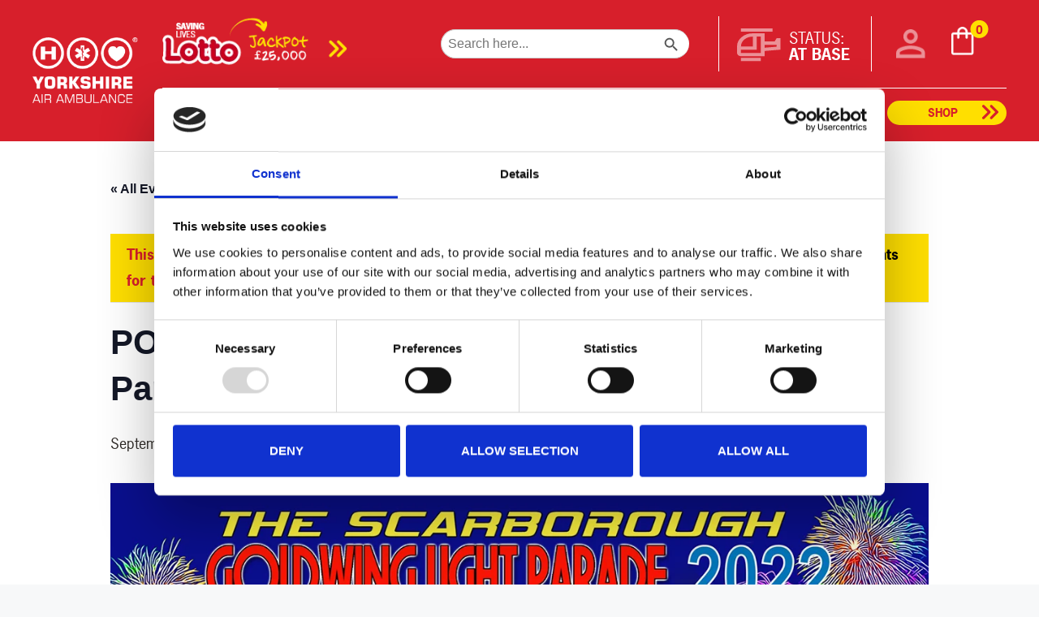

--- FILE ---
content_type: text/html; charset=UTF-8
request_url: https://www.yorkshireairambulance.org.uk/event/scarborough-goldwing-light-parade/
body_size: 33107
content:
<!DOCTYPE html><html lang="en-GB" prefix="og: https://ogp.me/ns#"><head><meta charset="UTF-8"><link rel='stylesheet' id='tribe-events-views-v2-bootstrap-datepicker-styles-css' href='https://www.yorkshireairambulance.org.uk/wp-content/plugins/the-events-calendar/vendor/bootstrap-datepicker/css/bootstrap-datepicker.standalone.min.css?ver=6.15.13' media='all' /><link rel='stylesheet' id='tec-variables-skeleton-css' href='https://www.yorkshireairambulance.org.uk/wp-content/cache/autoptimize/css/autoptimize_single_9428f6bcbe2fc7ba08c8adfbecc4210c.css?ver=6.10.1' media='all' /><link rel='stylesheet' id='tribe-common-skeleton-style-css' href='https://www.yorkshireairambulance.org.uk/wp-content/cache/autoptimize/css/autoptimize_single_6fb380074d8423d95643ca9b83fdf6a1.css?ver=6.10.1' media='all' /><link rel='stylesheet' id='tribe-tooltipster-css-css' href='https://www.yorkshireairambulance.org.uk/wp-content/plugins/event-tickets/common/vendor/tooltipster/tooltipster.bundle.min.css?ver=6.10.1' media='all' /><link rel='stylesheet' id='tribe-events-views-v2-skeleton-css' href='https://www.yorkshireairambulance.org.uk/wp-content/cache/autoptimize/css/autoptimize_single_f7b8771a3bbfc9c1be53b3b2ec25755e.css?ver=6.15.13' media='all' /><link rel='stylesheet' id='tec-variables-full-css' href='https://www.yorkshireairambulance.org.uk/wp-content/cache/autoptimize/css/autoptimize_single_0a0888654a06c91e362d9a1177e45d2e.css?ver=6.10.1' media='all' /><link rel='stylesheet' id='tribe-common-full-style-css' href='https://www.yorkshireairambulance.org.uk/wp-content/cache/autoptimize/css/autoptimize_single_3e5e19d3b00d0fd56902fd3ae2047579.css?ver=6.10.1' media='all' /><link rel='stylesheet' id='tribe-events-views-v2-full-css' href='https://www.yorkshireairambulance.org.uk/wp-content/cache/autoptimize/css/autoptimize_single_86df9630ed6f7af6a4470b52119bd259.css?ver=6.15.13' media='all' /><link rel='stylesheet' id='tribe-events-views-v2-print-css' href='https://www.yorkshireairambulance.org.uk/wp-content/cache/autoptimize/css/autoptimize_single_f69387c53223dc1d31ea843245368a48.css?ver=6.15.13' media='print' />  <script data-cfasync="false" data-pagespeed-no-defer data-cookieconsent="ignore">var gtm4wp_datalayer_name = "dataLayer";
	var dataLayer = dataLayer || [];
	const gtm4wp_use_sku_instead = 1;
	const gtm4wp_currency = 'GBP';
	const gtm4wp_product_per_impression = 10;
	const gtm4wp_clear_ecommerce = false;
	const gtm4wp_datalayer_max_timeout = 2000;</script> <meta name="viewport" content="width=device-width, initial-scale=1"><title>POSTPONED &#8211; Scarborough Goldwing Light Parade | This Event Has Passed | Yorkshire Air Ambulance</title><meta name="description" content="POSTPONED &#8211; Scarborough Goldwing Light Parade has concluded. Explore event details and stay tuned for updates on our next events!"/><meta name="robots" content="follow, index, max-snippet:-1, max-video-preview:-1, max-image-preview:large"/><link rel="canonical" href="https://www.yorkshireairambulance.org.uk/event/scarborough-goldwing-light-parade/" /><meta property="og:locale" content="en_GB" /><meta property="og:type" content="article" /><meta property="og:title" content="POSTPONED &#8211; Scarborough Goldwing Light Parade | This Event Has Passed | Yorkshire Air Ambulance" /><meta property="og:description" content="POSTPONED &#8211; Scarborough Goldwing Light Parade has concluded. Explore event details and stay tuned for updates on our next events!" /><meta property="og:url" content="https://www.yorkshireairambulance.org.uk/event/scarborough-goldwing-light-parade/" /><meta property="og:site_name" content="Yorkshire Air Ambulance" /><meta property="og:updated_time" content="2024-04-29T09:54:58+01:00" /><meta property="og:image" content="https://www.yorkshireairambulance.org.uk/wp-content/uploads/2024/04/SCARBOROUGH-GOLDWING-LIGHT-PARADE-Event-Image.png" /><meta property="og:image:secure_url" content="https://www.yorkshireairambulance.org.uk/wp-content/uploads/2024/04/SCARBOROUGH-GOLDWING-LIGHT-PARADE-Event-Image.png" /><meta property="og:image:width" content="1160" /><meta property="og:image:height" content="700" /><meta property="og:image:alt" content="POSTPONED &#8211; Scarborough Goldwing Light Parade" /><meta property="og:image:type" content="image/png" /><meta name="twitter:card" content="summary_large_image" /><meta name="twitter:title" content="POSTPONED &#8211; Scarborough Goldwing Light Parade | This Event Has Passed | Yorkshire Air Ambulance" /><meta name="twitter:description" content="POSTPONED &#8211; Scarborough Goldwing Light Parade has concluded. Explore event details and stay tuned for updates on our next events!" /><meta name="twitter:image" content="https://www.yorkshireairambulance.org.uk/wp-content/uploads/2024/04/SCARBOROUGH-GOLDWING-LIGHT-PARADE-Event-Image.png" /><link rel='dns-prefetch' href='//capi-automation.s3.us-east-2.amazonaws.com' /><link rel='dns-prefetch' href='//use.fontawesome.com' /><link rel="alternate" type="application/rss+xml" title="Yorkshire Air Ambulance &raquo; Feed" href="https://www.yorkshireairambulance.org.uk/feed/" /><link rel="alternate" type="application/rss+xml" title="Yorkshire Air Ambulance &raquo; Comments Feed" href="https://www.yorkshireairambulance.org.uk/comments/feed/" /><link rel="alternate" type="text/calendar" title="Yorkshire Air Ambulance &raquo; iCal Feed" href="https://www.yorkshireairambulance.org.uk/events/?ical=1" /><link rel="alternate" title="oEmbed (JSON)" type="application/json+oembed" href="https://www.yorkshireairambulance.org.uk/wp-json/oembed/1.0/embed?url=https%3A%2F%2Fwww.yorkshireairambulance.org.uk%2Fevent%2Fscarborough-goldwing-light-parade%2F" /><link rel="alternate" title="oEmbed (XML)" type="text/xml+oembed" href="https://www.yorkshireairambulance.org.uk/wp-json/oembed/1.0/embed?url=https%3A%2F%2Fwww.yorkshireairambulance.org.uk%2Fevent%2Fscarborough-goldwing-light-parade%2F&#038;format=xml" /><style id='wp-img-auto-sizes-contain-inline-css'>img:is([sizes=auto i],[sizes^="auto," i]){contain-intrinsic-size:3000px 1500px}
/*# sourceURL=wp-img-auto-sizes-contain-inline-css */</style><link rel='stylesheet' id='dashicons-css' href='https://www.yorkshireairambulance.org.uk/wp-includes/css/dashicons.min.css?ver=6.9' media='all' /><link rel='stylesheet' id='event-tickets-tickets-css-css' href='https://www.yorkshireairambulance.org.uk/wp-content/cache/autoptimize/css/autoptimize_single_1e42b08f644c913906e1c724db9190a4.css?ver=5.27.3' media='all' /><link rel='stylesheet' id='event-tickets-tickets-rsvp-css-css' href='https://www.yorkshireairambulance.org.uk/wp-content/cache/autoptimize/css/autoptimize_single_2ae9792ac69b2a3b47a57e4d2b477475.css?ver=5.27.3' media='all' /><link rel='stylesheet' id='tribe-events-v2-single-skeleton-css' href='https://www.yorkshireairambulance.org.uk/wp-content/cache/autoptimize/css/autoptimize_single_7816200b8ee0ebe7d38d0b346de2b663.css?ver=6.15.13' media='all' /><link rel='stylesheet' id='tribe-events-v2-single-skeleton-full-css' href='https://www.yorkshireairambulance.org.uk/wp-content/cache/autoptimize/css/autoptimize_single_83dc36b228f07959815f738ec54f84e2.css?ver=6.15.13' media='all' /><link rel='stylesheet' id='wp-block-library-css' href='https://www.yorkshireairambulance.org.uk/wp-includes/css/dist/block-library/style.min.css?ver=6.9' media='all' /><style id='wp-block-heading-inline-css'>h1:where(.wp-block-heading).has-background,h2:where(.wp-block-heading).has-background,h3:where(.wp-block-heading).has-background,h4:where(.wp-block-heading).has-background,h5:where(.wp-block-heading).has-background,h6:where(.wp-block-heading).has-background{padding:1.25em 2.375em}h1.has-text-align-left[style*=writing-mode]:where([style*=vertical-lr]),h1.has-text-align-right[style*=writing-mode]:where([style*=vertical-rl]),h2.has-text-align-left[style*=writing-mode]:where([style*=vertical-lr]),h2.has-text-align-right[style*=writing-mode]:where([style*=vertical-rl]),h3.has-text-align-left[style*=writing-mode]:where([style*=vertical-lr]),h3.has-text-align-right[style*=writing-mode]:where([style*=vertical-rl]),h4.has-text-align-left[style*=writing-mode]:where([style*=vertical-lr]),h4.has-text-align-right[style*=writing-mode]:where([style*=vertical-rl]),h5.has-text-align-left[style*=writing-mode]:where([style*=vertical-lr]),h5.has-text-align-right[style*=writing-mode]:where([style*=vertical-rl]),h6.has-text-align-left[style*=writing-mode]:where([style*=vertical-lr]),h6.has-text-align-right[style*=writing-mode]:where([style*=vertical-rl]){rotate:180deg}
/*# sourceURL=https://www.yorkshireairambulance.org.uk/wp-includes/blocks/heading/style.min.css */</style><style id='wp-block-list-inline-css'>ol,ul{box-sizing:border-box}:root :where(.wp-block-list.has-background){padding:1.25em 2.375em}
/*# sourceURL=https://www.yorkshireairambulance.org.uk/wp-includes/blocks/list/style.min.css */</style><style id='wp-block-paragraph-inline-css'>.is-small-text{font-size:.875em}.is-regular-text{font-size:1em}.is-large-text{font-size:2.25em}.is-larger-text{font-size:3em}.has-drop-cap:not(:focus):first-letter{float:left;font-size:8.4em;font-style:normal;font-weight:100;line-height:.68;margin:.05em .1em 0 0;text-transform:uppercase}body.rtl .has-drop-cap:not(:focus):first-letter{float:none;margin-left:.1em}p.has-drop-cap.has-background{overflow:hidden}:root :where(p.has-background){padding:1.25em 2.375em}:where(p.has-text-color:not(.has-link-color)) a{color:inherit}p.has-text-align-left[style*="writing-mode:vertical-lr"],p.has-text-align-right[style*="writing-mode:vertical-rl"]{rotate:180deg}
/*# sourceURL=https://www.yorkshireairambulance.org.uk/wp-includes/blocks/paragraph/style.min.css */</style><style id='wp-block-social-links-inline-css'>.wp-block-social-links{background:none;box-sizing:border-box;margin-left:0;padding-left:0;padding-right:0;text-indent:0}.wp-block-social-links .wp-social-link a,.wp-block-social-links .wp-social-link a:hover{border-bottom:0;box-shadow:none;text-decoration:none}.wp-block-social-links .wp-social-link svg{height:1em;width:1em}.wp-block-social-links .wp-social-link span:not(.screen-reader-text){font-size:.65em;margin-left:.5em;margin-right:.5em}.wp-block-social-links.has-small-icon-size{font-size:16px}.wp-block-social-links,.wp-block-social-links.has-normal-icon-size{font-size:24px}.wp-block-social-links.has-large-icon-size{font-size:36px}.wp-block-social-links.has-huge-icon-size{font-size:48px}.wp-block-social-links.aligncenter{display:flex;justify-content:center}.wp-block-social-links.alignright{justify-content:flex-end}.wp-block-social-link{border-radius:9999px;display:block}@media not (prefers-reduced-motion){.wp-block-social-link{transition:transform .1s ease}}.wp-block-social-link{height:auto}.wp-block-social-link a{align-items:center;display:flex;line-height:0}.wp-block-social-link:hover{transform:scale(1.1)}.wp-block-social-links .wp-block-social-link.wp-social-link{display:inline-block;margin:0;padding:0}.wp-block-social-links .wp-block-social-link.wp-social-link .wp-block-social-link-anchor,.wp-block-social-links .wp-block-social-link.wp-social-link .wp-block-social-link-anchor svg,.wp-block-social-links .wp-block-social-link.wp-social-link .wp-block-social-link-anchor:active,.wp-block-social-links .wp-block-social-link.wp-social-link .wp-block-social-link-anchor:hover,.wp-block-social-links .wp-block-social-link.wp-social-link .wp-block-social-link-anchor:visited{color:currentColor;fill:currentColor}:where(.wp-block-social-links:not(.is-style-logos-only)) .wp-social-link{background-color:#f0f0f0;color:#444}:where(.wp-block-social-links:not(.is-style-logos-only)) .wp-social-link-amazon{background-color:#f90;color:#fff}:where(.wp-block-social-links:not(.is-style-logos-only)) .wp-social-link-bandcamp{background-color:#1ea0c3;color:#fff}:where(.wp-block-social-links:not(.is-style-logos-only)) .wp-social-link-behance{background-color:#0757fe;color:#fff}:where(.wp-block-social-links:not(.is-style-logos-only)) .wp-social-link-bluesky{background-color:#0a7aff;color:#fff}:where(.wp-block-social-links:not(.is-style-logos-only)) .wp-social-link-codepen{background-color:#1e1f26;color:#fff}:where(.wp-block-social-links:not(.is-style-logos-only)) .wp-social-link-deviantart{background-color:#02e49b;color:#fff}:where(.wp-block-social-links:not(.is-style-logos-only)) .wp-social-link-discord{background-color:#5865f2;color:#fff}:where(.wp-block-social-links:not(.is-style-logos-only)) .wp-social-link-dribbble{background-color:#e94c89;color:#fff}:where(.wp-block-social-links:not(.is-style-logos-only)) .wp-social-link-dropbox{background-color:#4280ff;color:#fff}:where(.wp-block-social-links:not(.is-style-logos-only)) .wp-social-link-etsy{background-color:#f45800;color:#fff}:where(.wp-block-social-links:not(.is-style-logos-only)) .wp-social-link-facebook{background-color:#0866ff;color:#fff}:where(.wp-block-social-links:not(.is-style-logos-only)) .wp-social-link-fivehundredpx{background-color:#000;color:#fff}:where(.wp-block-social-links:not(.is-style-logos-only)) .wp-social-link-flickr{background-color:#0461dd;color:#fff}:where(.wp-block-social-links:not(.is-style-logos-only)) .wp-social-link-foursquare{background-color:#e65678;color:#fff}:where(.wp-block-social-links:not(.is-style-logos-only)) .wp-social-link-github{background-color:#24292d;color:#fff}:where(.wp-block-social-links:not(.is-style-logos-only)) .wp-social-link-goodreads{background-color:#eceadd;color:#382110}:where(.wp-block-social-links:not(.is-style-logos-only)) .wp-social-link-google{background-color:#ea4434;color:#fff}:where(.wp-block-social-links:not(.is-style-logos-only)) .wp-social-link-gravatar{background-color:#1d4fc4;color:#fff}:where(.wp-block-social-links:not(.is-style-logos-only)) .wp-social-link-instagram{background-color:#f00075;color:#fff}:where(.wp-block-social-links:not(.is-style-logos-only)) .wp-social-link-lastfm{background-color:#e21b24;color:#fff}:where(.wp-block-social-links:not(.is-style-logos-only)) .wp-social-link-linkedin{background-color:#0d66c2;color:#fff}:where(.wp-block-social-links:not(.is-style-logos-only)) .wp-social-link-mastodon{background-color:#3288d4;color:#fff}:where(.wp-block-social-links:not(.is-style-logos-only)) .wp-social-link-medium{background-color:#000;color:#fff}:where(.wp-block-social-links:not(.is-style-logos-only)) .wp-social-link-meetup{background-color:#f6405f;color:#fff}:where(.wp-block-social-links:not(.is-style-logos-only)) .wp-social-link-patreon{background-color:#000;color:#fff}:where(.wp-block-social-links:not(.is-style-logos-only)) .wp-social-link-pinterest{background-color:#e60122;color:#fff}:where(.wp-block-social-links:not(.is-style-logos-only)) .wp-social-link-pocket{background-color:#ef4155;color:#fff}:where(.wp-block-social-links:not(.is-style-logos-only)) .wp-social-link-reddit{background-color:#ff4500;color:#fff}:where(.wp-block-social-links:not(.is-style-logos-only)) .wp-social-link-skype{background-color:#0478d7;color:#fff}:where(.wp-block-social-links:not(.is-style-logos-only)) .wp-social-link-snapchat{background-color:#fefc00;color:#fff;stroke:#000}:where(.wp-block-social-links:not(.is-style-logos-only)) .wp-social-link-soundcloud{background-color:#ff5600;color:#fff}:where(.wp-block-social-links:not(.is-style-logos-only)) .wp-social-link-spotify{background-color:#1bd760;color:#fff}:where(.wp-block-social-links:not(.is-style-logos-only)) .wp-social-link-telegram{background-color:#2aabee;color:#fff}:where(.wp-block-social-links:not(.is-style-logos-only)) .wp-social-link-threads{background-color:#000;color:#fff}:where(.wp-block-social-links:not(.is-style-logos-only)) .wp-social-link-tiktok{background-color:#000;color:#fff}:where(.wp-block-social-links:not(.is-style-logos-only)) .wp-social-link-tumblr{background-color:#011835;color:#fff}:where(.wp-block-social-links:not(.is-style-logos-only)) .wp-social-link-twitch{background-color:#6440a4;color:#fff}:where(.wp-block-social-links:not(.is-style-logos-only)) .wp-social-link-twitter{background-color:#1da1f2;color:#fff}:where(.wp-block-social-links:not(.is-style-logos-only)) .wp-social-link-vimeo{background-color:#1eb7ea;color:#fff}:where(.wp-block-social-links:not(.is-style-logos-only)) .wp-social-link-vk{background-color:#4680c2;color:#fff}:where(.wp-block-social-links:not(.is-style-logos-only)) .wp-social-link-wordpress{background-color:#3499cd;color:#fff}:where(.wp-block-social-links:not(.is-style-logos-only)) .wp-social-link-whatsapp{background-color:#25d366;color:#fff}:where(.wp-block-social-links:not(.is-style-logos-only)) .wp-social-link-x{background-color:#000;color:#fff}:where(.wp-block-social-links:not(.is-style-logos-only)) .wp-social-link-yelp{background-color:#d32422;color:#fff}:where(.wp-block-social-links:not(.is-style-logos-only)) .wp-social-link-youtube{background-color:red;color:#fff}:where(.wp-block-social-links.is-style-logos-only) .wp-social-link{background:none}:where(.wp-block-social-links.is-style-logos-only) .wp-social-link svg{height:1.25em;width:1.25em}:where(.wp-block-social-links.is-style-logos-only) .wp-social-link-amazon{color:#f90}:where(.wp-block-social-links.is-style-logos-only) .wp-social-link-bandcamp{color:#1ea0c3}:where(.wp-block-social-links.is-style-logos-only) .wp-social-link-behance{color:#0757fe}:where(.wp-block-social-links.is-style-logos-only) .wp-social-link-bluesky{color:#0a7aff}:where(.wp-block-social-links.is-style-logos-only) .wp-social-link-codepen{color:#1e1f26}:where(.wp-block-social-links.is-style-logos-only) .wp-social-link-deviantart{color:#02e49b}:where(.wp-block-social-links.is-style-logos-only) .wp-social-link-discord{color:#5865f2}:where(.wp-block-social-links.is-style-logos-only) .wp-social-link-dribbble{color:#e94c89}:where(.wp-block-social-links.is-style-logos-only) .wp-social-link-dropbox{color:#4280ff}:where(.wp-block-social-links.is-style-logos-only) .wp-social-link-etsy{color:#f45800}:where(.wp-block-social-links.is-style-logos-only) .wp-social-link-facebook{color:#0866ff}:where(.wp-block-social-links.is-style-logos-only) .wp-social-link-fivehundredpx{color:#000}:where(.wp-block-social-links.is-style-logos-only) .wp-social-link-flickr{color:#0461dd}:where(.wp-block-social-links.is-style-logos-only) .wp-social-link-foursquare{color:#e65678}:where(.wp-block-social-links.is-style-logos-only) .wp-social-link-github{color:#24292d}:where(.wp-block-social-links.is-style-logos-only) .wp-social-link-goodreads{color:#382110}:where(.wp-block-social-links.is-style-logos-only) .wp-social-link-google{color:#ea4434}:where(.wp-block-social-links.is-style-logos-only) .wp-social-link-gravatar{color:#1d4fc4}:where(.wp-block-social-links.is-style-logos-only) .wp-social-link-instagram{color:#f00075}:where(.wp-block-social-links.is-style-logos-only) .wp-social-link-lastfm{color:#e21b24}:where(.wp-block-social-links.is-style-logos-only) .wp-social-link-linkedin{color:#0d66c2}:where(.wp-block-social-links.is-style-logos-only) .wp-social-link-mastodon{color:#3288d4}:where(.wp-block-social-links.is-style-logos-only) .wp-social-link-medium{color:#000}:where(.wp-block-social-links.is-style-logos-only) .wp-social-link-meetup{color:#f6405f}:where(.wp-block-social-links.is-style-logos-only) .wp-social-link-patreon{color:#000}:where(.wp-block-social-links.is-style-logos-only) .wp-social-link-pinterest{color:#e60122}:where(.wp-block-social-links.is-style-logos-only) .wp-social-link-pocket{color:#ef4155}:where(.wp-block-social-links.is-style-logos-only) .wp-social-link-reddit{color:#ff4500}:where(.wp-block-social-links.is-style-logos-only) .wp-social-link-skype{color:#0478d7}:where(.wp-block-social-links.is-style-logos-only) .wp-social-link-snapchat{color:#fff;stroke:#000}:where(.wp-block-social-links.is-style-logos-only) .wp-social-link-soundcloud{color:#ff5600}:where(.wp-block-social-links.is-style-logos-only) .wp-social-link-spotify{color:#1bd760}:where(.wp-block-social-links.is-style-logos-only) .wp-social-link-telegram{color:#2aabee}:where(.wp-block-social-links.is-style-logos-only) .wp-social-link-threads{color:#000}:where(.wp-block-social-links.is-style-logos-only) .wp-social-link-tiktok{color:#000}:where(.wp-block-social-links.is-style-logos-only) .wp-social-link-tumblr{color:#011835}:where(.wp-block-social-links.is-style-logos-only) .wp-social-link-twitch{color:#6440a4}:where(.wp-block-social-links.is-style-logos-only) .wp-social-link-twitter{color:#1da1f2}:where(.wp-block-social-links.is-style-logos-only) .wp-social-link-vimeo{color:#1eb7ea}:where(.wp-block-social-links.is-style-logos-only) .wp-social-link-vk{color:#4680c2}:where(.wp-block-social-links.is-style-logos-only) .wp-social-link-whatsapp{color:#25d366}:where(.wp-block-social-links.is-style-logos-only) .wp-social-link-wordpress{color:#3499cd}:where(.wp-block-social-links.is-style-logos-only) .wp-social-link-x{color:#000}:where(.wp-block-social-links.is-style-logos-only) .wp-social-link-yelp{color:#d32422}:where(.wp-block-social-links.is-style-logos-only) .wp-social-link-youtube{color:red}.wp-block-social-links.is-style-pill-shape .wp-social-link{width:auto}:root :where(.wp-block-social-links .wp-social-link a){padding:.25em}:root :where(.wp-block-social-links.is-style-logos-only .wp-social-link a){padding:0}:root :where(.wp-block-social-links.is-style-pill-shape .wp-social-link a){padding-left:.6666666667em;padding-right:.6666666667em}.wp-block-social-links:not(.has-icon-color):not(.has-icon-background-color) .wp-social-link-snapchat .wp-block-social-link-label{color:#000}
/*# sourceURL=https://www.yorkshireairambulance.org.uk/wp-includes/blocks/social-links/style.min.css */</style><style id='global-styles-inline-css'>:root{--wp--preset--aspect-ratio--square: 1;--wp--preset--aspect-ratio--4-3: 4/3;--wp--preset--aspect-ratio--3-4: 3/4;--wp--preset--aspect-ratio--3-2: 3/2;--wp--preset--aspect-ratio--2-3: 2/3;--wp--preset--aspect-ratio--16-9: 16/9;--wp--preset--aspect-ratio--9-16: 9/16;--wp--preset--color--black: #000000;--wp--preset--color--cyan-bluish-gray: #abb8c3;--wp--preset--color--white: #ffffff;--wp--preset--color--pale-pink: #f78da7;--wp--preset--color--vivid-red: #cf2e2e;--wp--preset--color--luminous-vivid-orange: #ff6900;--wp--preset--color--luminous-vivid-amber: #fcb900;--wp--preset--color--light-green-cyan: #7bdcb5;--wp--preset--color--vivid-green-cyan: #00d084;--wp--preset--color--pale-cyan-blue: #8ed1fc;--wp--preset--color--vivid-cyan-blue: #0693e3;--wp--preset--color--vivid-purple: #9b51e0;--wp--preset--color--contrast: var(--contrast);--wp--preset--color--contrast-2: var(--contrast-2);--wp--preset--color--contrast-3: var(--contrast-3);--wp--preset--color--base: var(--base);--wp--preset--color--base-2: var(--base-2);--wp--preset--color--base-3: var(--base-3);--wp--preset--color--accent: var(--accent);--wp--preset--color--global-color-8: var(--global-color-8);--wp--preset--gradient--vivid-cyan-blue-to-vivid-purple: linear-gradient(135deg,rgb(6,147,227) 0%,rgb(155,81,224) 100%);--wp--preset--gradient--light-green-cyan-to-vivid-green-cyan: linear-gradient(135deg,rgb(122,220,180) 0%,rgb(0,208,130) 100%);--wp--preset--gradient--luminous-vivid-amber-to-luminous-vivid-orange: linear-gradient(135deg,rgb(252,185,0) 0%,rgb(255,105,0) 100%);--wp--preset--gradient--luminous-vivid-orange-to-vivid-red: linear-gradient(135deg,rgb(255,105,0) 0%,rgb(207,46,46) 100%);--wp--preset--gradient--very-light-gray-to-cyan-bluish-gray: linear-gradient(135deg,rgb(238,238,238) 0%,rgb(169,184,195) 100%);--wp--preset--gradient--cool-to-warm-spectrum: linear-gradient(135deg,rgb(74,234,220) 0%,rgb(151,120,209) 20%,rgb(207,42,186) 40%,rgb(238,44,130) 60%,rgb(251,105,98) 80%,rgb(254,248,76) 100%);--wp--preset--gradient--blush-light-purple: linear-gradient(135deg,rgb(255,206,236) 0%,rgb(152,150,240) 100%);--wp--preset--gradient--blush-bordeaux: linear-gradient(135deg,rgb(254,205,165) 0%,rgb(254,45,45) 50%,rgb(107,0,62) 100%);--wp--preset--gradient--luminous-dusk: linear-gradient(135deg,rgb(255,203,112) 0%,rgb(199,81,192) 50%,rgb(65,88,208) 100%);--wp--preset--gradient--pale-ocean: linear-gradient(135deg,rgb(255,245,203) 0%,rgb(182,227,212) 50%,rgb(51,167,181) 100%);--wp--preset--gradient--electric-grass: linear-gradient(135deg,rgb(202,248,128) 0%,rgb(113,206,126) 100%);--wp--preset--gradient--midnight: linear-gradient(135deg,rgb(2,3,129) 0%,rgb(40,116,252) 100%);--wp--preset--font-size--small: 13px;--wp--preset--font-size--medium: 20px;--wp--preset--font-size--large: 36px;--wp--preset--font-size--x-large: 42px;--wp--preset--spacing--20: 0.44rem;--wp--preset--spacing--30: 0.67rem;--wp--preset--spacing--40: 1rem;--wp--preset--spacing--50: 1.5rem;--wp--preset--spacing--60: 2.25rem;--wp--preset--spacing--70: 3.38rem;--wp--preset--spacing--80: 5.06rem;--wp--preset--shadow--natural: 6px 6px 9px rgba(0, 0, 0, 0.2);--wp--preset--shadow--deep: 12px 12px 50px rgba(0, 0, 0, 0.4);--wp--preset--shadow--sharp: 6px 6px 0px rgba(0, 0, 0, 0.2);--wp--preset--shadow--outlined: 6px 6px 0px -3px rgb(255, 255, 255), 6px 6px rgb(0, 0, 0);--wp--preset--shadow--crisp: 6px 6px 0px rgb(0, 0, 0);}:where(.is-layout-flex){gap: 0.5em;}:where(.is-layout-grid){gap: 0.5em;}body .is-layout-flex{display: flex;}.is-layout-flex{flex-wrap: wrap;align-items: center;}.is-layout-flex > :is(*, div){margin: 0;}body .is-layout-grid{display: grid;}.is-layout-grid > :is(*, div){margin: 0;}:where(.wp-block-columns.is-layout-flex){gap: 2em;}:where(.wp-block-columns.is-layout-grid){gap: 2em;}:where(.wp-block-post-template.is-layout-flex){gap: 1.25em;}:where(.wp-block-post-template.is-layout-grid){gap: 1.25em;}.has-black-color{color: var(--wp--preset--color--black) !important;}.has-cyan-bluish-gray-color{color: var(--wp--preset--color--cyan-bluish-gray) !important;}.has-white-color{color: var(--wp--preset--color--white) !important;}.has-pale-pink-color{color: var(--wp--preset--color--pale-pink) !important;}.has-vivid-red-color{color: var(--wp--preset--color--vivid-red) !important;}.has-luminous-vivid-orange-color{color: var(--wp--preset--color--luminous-vivid-orange) !important;}.has-luminous-vivid-amber-color{color: var(--wp--preset--color--luminous-vivid-amber) !important;}.has-light-green-cyan-color{color: var(--wp--preset--color--light-green-cyan) !important;}.has-vivid-green-cyan-color{color: var(--wp--preset--color--vivid-green-cyan) !important;}.has-pale-cyan-blue-color{color: var(--wp--preset--color--pale-cyan-blue) !important;}.has-vivid-cyan-blue-color{color: var(--wp--preset--color--vivid-cyan-blue) !important;}.has-vivid-purple-color{color: var(--wp--preset--color--vivid-purple) !important;}.has-black-background-color{background-color: var(--wp--preset--color--black) !important;}.has-cyan-bluish-gray-background-color{background-color: var(--wp--preset--color--cyan-bluish-gray) !important;}.has-white-background-color{background-color: var(--wp--preset--color--white) !important;}.has-pale-pink-background-color{background-color: var(--wp--preset--color--pale-pink) !important;}.has-vivid-red-background-color{background-color: var(--wp--preset--color--vivid-red) !important;}.has-luminous-vivid-orange-background-color{background-color: var(--wp--preset--color--luminous-vivid-orange) !important;}.has-luminous-vivid-amber-background-color{background-color: var(--wp--preset--color--luminous-vivid-amber) !important;}.has-light-green-cyan-background-color{background-color: var(--wp--preset--color--light-green-cyan) !important;}.has-vivid-green-cyan-background-color{background-color: var(--wp--preset--color--vivid-green-cyan) !important;}.has-pale-cyan-blue-background-color{background-color: var(--wp--preset--color--pale-cyan-blue) !important;}.has-vivid-cyan-blue-background-color{background-color: var(--wp--preset--color--vivid-cyan-blue) !important;}.has-vivid-purple-background-color{background-color: var(--wp--preset--color--vivid-purple) !important;}.has-black-border-color{border-color: var(--wp--preset--color--black) !important;}.has-cyan-bluish-gray-border-color{border-color: var(--wp--preset--color--cyan-bluish-gray) !important;}.has-white-border-color{border-color: var(--wp--preset--color--white) !important;}.has-pale-pink-border-color{border-color: var(--wp--preset--color--pale-pink) !important;}.has-vivid-red-border-color{border-color: var(--wp--preset--color--vivid-red) !important;}.has-luminous-vivid-orange-border-color{border-color: var(--wp--preset--color--luminous-vivid-orange) !important;}.has-luminous-vivid-amber-border-color{border-color: var(--wp--preset--color--luminous-vivid-amber) !important;}.has-light-green-cyan-border-color{border-color: var(--wp--preset--color--light-green-cyan) !important;}.has-vivid-green-cyan-border-color{border-color: var(--wp--preset--color--vivid-green-cyan) !important;}.has-pale-cyan-blue-border-color{border-color: var(--wp--preset--color--pale-cyan-blue) !important;}.has-vivid-cyan-blue-border-color{border-color: var(--wp--preset--color--vivid-cyan-blue) !important;}.has-vivid-purple-border-color{border-color: var(--wp--preset--color--vivid-purple) !important;}.has-vivid-cyan-blue-to-vivid-purple-gradient-background{background: var(--wp--preset--gradient--vivid-cyan-blue-to-vivid-purple) !important;}.has-light-green-cyan-to-vivid-green-cyan-gradient-background{background: var(--wp--preset--gradient--light-green-cyan-to-vivid-green-cyan) !important;}.has-luminous-vivid-amber-to-luminous-vivid-orange-gradient-background{background: var(--wp--preset--gradient--luminous-vivid-amber-to-luminous-vivid-orange) !important;}.has-luminous-vivid-orange-to-vivid-red-gradient-background{background: var(--wp--preset--gradient--luminous-vivid-orange-to-vivid-red) !important;}.has-very-light-gray-to-cyan-bluish-gray-gradient-background{background: var(--wp--preset--gradient--very-light-gray-to-cyan-bluish-gray) !important;}.has-cool-to-warm-spectrum-gradient-background{background: var(--wp--preset--gradient--cool-to-warm-spectrum) !important;}.has-blush-light-purple-gradient-background{background: var(--wp--preset--gradient--blush-light-purple) !important;}.has-blush-bordeaux-gradient-background{background: var(--wp--preset--gradient--blush-bordeaux) !important;}.has-luminous-dusk-gradient-background{background: var(--wp--preset--gradient--luminous-dusk) !important;}.has-pale-ocean-gradient-background{background: var(--wp--preset--gradient--pale-ocean) !important;}.has-electric-grass-gradient-background{background: var(--wp--preset--gradient--electric-grass) !important;}.has-midnight-gradient-background{background: var(--wp--preset--gradient--midnight) !important;}.has-small-font-size{font-size: var(--wp--preset--font-size--small) !important;}.has-medium-font-size{font-size: var(--wp--preset--font-size--medium) !important;}.has-large-font-size{font-size: var(--wp--preset--font-size--large) !important;}.has-x-large-font-size{font-size: var(--wp--preset--font-size--x-large) !important;}
/*# sourceURL=global-styles-inline-css */</style><style id='core-block-supports-inline-css'>.wp-elements-79a826ca402b31fac8d0c94e84251afc a:where(:not(.wp-element-button)){color:var(--wp--preset--color--base-3);}.wp-elements-8aef0cb7976ef4b77eddad222277345b a:where(:not(.wp-element-button)){color:var(--wp--preset--color--base-3);}.wp-elements-7194eb183156e301464aa73107e7efed a:where(:not(.wp-element-button)){color:var(--wp--preset--color--base-3);}.wp-elements-470884f2691aca82fcdb32834cb45131 a:where(:not(.wp-element-button)){color:var(--wp--preset--color--base-3);}
/*# sourceURL=core-block-supports-inline-css */</style><style id='classic-theme-styles-inline-css'>/*! This file is auto-generated */
.wp-block-button__link{color:#fff;background-color:#32373c;border-radius:9999px;box-shadow:none;text-decoration:none;padding:calc(.667em + 2px) calc(1.333em + 2px);font-size:1.125em}.wp-block-file__button{background:#32373c;color:#fff;text-decoration:none}
/*# sourceURL=/wp-includes/css/classic-themes.min.css */</style><style id='font-awesome-svg-styles-default-inline-css'>.svg-inline--fa {
  display: inline-block;
  height: 1em;
  overflow: visible;
  vertical-align: -.125em;
}
/*# sourceURL=font-awesome-svg-styles-default-inline-css */</style><link rel='stylesheet' id='font-awesome-svg-styles-css' href='https://www.yorkshireairambulance.org.uk/wp-content/cache/autoptimize/css/autoptimize_single_6260a1dd8d567df3d2086142cc205c62.css' media='all' /><style id='font-awesome-svg-styles-inline-css'>.wp-block-font-awesome-icon svg::before,
   .wp-rich-text-font-awesome-icon svg::before {content: unset;}
/*# sourceURL=font-awesome-svg-styles-inline-css */</style><link rel='stylesheet' id='tribe-events-v2-single-blocks-css' href='https://www.yorkshireairambulance.org.uk/wp-content/cache/autoptimize/css/autoptimize_single_8e04b6022859eec337b93a7e4f047dbf.css?ver=6.15.13' media='all' /><link rel='stylesheet' id='woocommerce-layout-css' href='https://www.yorkshireairambulance.org.uk/wp-content/cache/autoptimize/css/autoptimize_single_e98f5279cacaef826050eb2595082e77.css?ver=10.4.3' media='all' /><link rel='stylesheet' id='woocommerce-smallscreen-css' href='https://www.yorkshireairambulance.org.uk/wp-content/cache/autoptimize/css/autoptimize_single_59d266c0ea580aae1113acb3761f7ad5.css?ver=10.4.3' media='only screen and (max-width: 768px)' /><link rel='stylesheet' id='woocommerce-general-css' href='https://www.yorkshireairambulance.org.uk/wp-content/cache/autoptimize/css/autoptimize_single_0a5cfa15a1c3bce6319a071a84e71e83.css?ver=10.4.3' media='all' /><style id='woocommerce-inline-inline-css'>.woocommerce form .form-row .required { visibility: visible; }
/*# sourceURL=woocommerce-inline-inline-css */</style><link rel='stylesheet' id='wpos-slick-style-css' href='https://www.yorkshireairambulance.org.uk/wp-content/cache/autoptimize/css/autoptimize_single_144b2dcf82ceefaa126082688c60dd15.css?ver=3.7.1' media='all' /><link rel='stylesheet' id='wppsac-public-style-css' href='https://www.yorkshireairambulance.org.uk/wp-content/cache/autoptimize/css/autoptimize_single_1751099ee94b7c7f0252606a8515999c.css?ver=3.7.1' media='all' /><link rel='stylesheet' id='ivory-search-styles-css' href='https://www.yorkshireairambulance.org.uk/wp-content/plugins/add-search-to-menu/public/css/ivory-search.min.css?ver=5.5.13' media='all' /><link rel='stylesheet' id='woo-variation-swatches-css' href='https://www.yorkshireairambulance.org.uk/wp-content/plugins/woo-variation-swatches/assets/css/frontend.min.css?ver=1764943163' media='all' /><style id='woo-variation-swatches-inline-css'>:root {
--wvs-tick:url("data:image/svg+xml;utf8,%3Csvg filter='drop-shadow(0px 0px 2px rgb(0 0 0 / .8))' xmlns='http://www.w3.org/2000/svg'  viewBox='0 0 30 30'%3E%3Cpath fill='none' stroke='%23ffffff' stroke-linecap='round' stroke-linejoin='round' stroke-width='4' d='M4 16L11 23 27 7'/%3E%3C/svg%3E");

--wvs-cross:url("data:image/svg+xml;utf8,%3Csvg filter='drop-shadow(0px 0px 5px rgb(255 255 255 / .6))' xmlns='http://www.w3.org/2000/svg' width='72px' height='72px' viewBox='0 0 24 24'%3E%3Cpath fill='none' stroke='%23ff0000' stroke-linecap='round' stroke-width='0.6' d='M5 5L19 19M19 5L5 19'/%3E%3C/svg%3E");
--wvs-single-product-item-width:55px;
--wvs-single-product-item-height:55px;
--wvs-single-product-item-font-size:14px}
/*# sourceURL=woo-variation-swatches-inline-css */</style><link rel='stylesheet' id='wooac-feather-css' href='https://www.yorkshireairambulance.org.uk/wp-content/cache/autoptimize/css/autoptimize_single_8e22e6242ede8c6f91e7bae50f295685.css?ver=6.9' media='all' /><link rel='stylesheet' id='magnific-popup-css' href='https://www.yorkshireairambulance.org.uk/wp-content/cache/autoptimize/css/autoptimize_single_75567787dc97790c4ec2e4f32b8622cf.css?ver=6.9' media='all' /><link rel='stylesheet' id='wooac-frontend-css' href='https://www.yorkshireairambulance.org.uk/wp-content/cache/autoptimize/css/autoptimize_single_c42dfbae3c60278b43c51e68eca55fc8.css?ver=3.1.7' media='all' /><link rel='stylesheet' id='generate-widget-areas-css' href='https://www.yorkshireairambulance.org.uk/wp-content/themes/generatepress/assets/css/components/widget-areas.min.css?ver=3.6.1' media='all' /><link rel='stylesheet' id='generate-style-css' href='https://www.yorkshireairambulance.org.uk/wp-content/themes/generatepress/assets/css/main.min.css?ver=3.6.1' media='all' /><style id='generate-style-inline-css'>body{background-color:var(--base-2);color:var(--contrast-3);}a{color:var(--contrast-3);}a:hover, a:focus, a:active{color:var(--contrast);}.grid-container{max-width:1520px;}.wp-block-group__inner-container{max-width:1520px;margin-left:auto;margin-right:auto;}.site-header .header-image{width:180px;}.dropdown-click .main-navigation ul ul{display:none;visibility:hidden;}.dropdown-click .main-navigation ul ul ul.toggled-on{left:0;top:auto;position:relative;box-shadow:none;border-bottom:1px solid rgba(0,0,0,0.05);}.dropdown-click .main-navigation ul ul li:last-child > ul.toggled-on{border-bottom:0;}.dropdown-click .main-navigation ul.toggled-on, .dropdown-click .main-navigation ul li.sfHover > ul.toggled-on{display:block;left:auto;right:auto;opacity:1;visibility:visible;pointer-events:auto;height:auto;overflow:visible;float:none;}.dropdown-click .main-navigation.sub-menu-left .sub-menu.toggled-on, .dropdown-click .main-navigation.sub-menu-left ul li.sfHover > ul.toggled-on{right:0;}.dropdown-click nav ul ul ul{background-color:transparent;}.dropdown-click .widget-area .main-navigation ul ul{top:auto;position:absolute;float:none;width:100%;left:-99999px;}.dropdown-click .widget-area .main-navigation ul ul.toggled-on{position:relative;left:0;right:0;}.dropdown-click .widget-area.sidebar .main-navigation ul li.sfHover ul, .dropdown-click .widget-area.sidebar .main-navigation ul li:hover ul{right:0;left:0;}.dropdown-click .sfHover > a > .dropdown-menu-toggle > .gp-icon svg{transform:rotate(180deg);}.menu-item-has-children  .dropdown-menu-toggle[role="presentation"]{pointer-events:none;}:root{--contrast:#D71F2B;--contrast-2:#FFDF00;--contrast-3:#2D2926;--base:#f0f0f0;--base-2:#f7f8f9;--base-3:#ffffff;--accent:#1e73be;--global-color-8:#8A8D8F;}:root .has-contrast-color{color:var(--contrast);}:root .has-contrast-background-color{background-color:var(--contrast);}:root .has-contrast-2-color{color:var(--contrast-2);}:root .has-contrast-2-background-color{background-color:var(--contrast-2);}:root .has-contrast-3-color{color:var(--contrast-3);}:root .has-contrast-3-background-color{background-color:var(--contrast-3);}:root .has-base-color{color:var(--base);}:root .has-base-background-color{background-color:var(--base);}:root .has-base-2-color{color:var(--base-2);}:root .has-base-2-background-color{background-color:var(--base-2);}:root .has-base-3-color{color:var(--base-3);}:root .has-base-3-background-color{background-color:var(--base-3);}:root .has-accent-color{color:var(--accent);}:root .has-accent-background-color{background-color:var(--accent);}:root .has-global-color-8-color{color:var(--global-color-8);}:root .has-global-color-8-background-color{background-color:var(--global-color-8);}body, button, input, select, textarea{font-family:news-gothic-std;font-size:18px;}body{line-height:1.8;}p{margin-bottom:15px;}h1, h2, h3, h4, h5, h6{font-weight:700;}h1{font-size:3rem;}h2{font-size:2.5rem;}button:not(.menu-toggle),html input[type="button"],input[type="reset"],input[type="submit"],.button,.wp-block-button .wp-block-button__link{font-weight:bold;text-transform:uppercase;line-height:2;}.site-info{font-family:news-gothic-std;font-size:1rem;line-height:1.5rem;}.top-bar{background-color:var(--contrast);color:#ffffff;}.top-bar a{color:#ffffff;}.top-bar a:hover{color:var(--contrast-2);}.site-header{background-color:var(--contrast);color:var(--base-3);}.site-header a{color:var(--base-3);}.site-header a:hover{color:var(--contrast-2);}.main-title a,.main-title a:hover{color:var(--contrast);}.site-description{color:var(--contrast-2);}.mobile-menu-control-wrapper .menu-toggle,.mobile-menu-control-wrapper .menu-toggle:hover,.mobile-menu-control-wrapper .menu-toggle:focus,.has-inline-mobile-toggle #site-navigation.toggled{background-color:rgba(0, 0, 0, 0.02);}.main-navigation,.main-navigation ul ul{background-color:var(--contrast);}.main-navigation .main-nav ul li a, .main-navigation .menu-toggle, .main-navigation .menu-bar-items{color:var(--base-3);}.main-navigation .main-nav ul li:not([class*="current-menu-"]):hover > a, .main-navigation .main-nav ul li:not([class*="current-menu-"]):focus > a, .main-navigation .main-nav ul li.sfHover:not([class*="current-menu-"]) > a, .main-navigation .menu-bar-item:hover > a, .main-navigation .menu-bar-item.sfHover > a{color:var(--contrast-2);}button.menu-toggle:hover,button.menu-toggle:focus{color:var(--base-3);}.main-navigation .main-nav ul li[class*="current-menu-"] > a{color:var(--contrast-2);}.navigation-search input[type="search"],.navigation-search input[type="search"]:active, .navigation-search input[type="search"]:focus, .main-navigation .main-nav ul li.search-item.active > a, .main-navigation .menu-bar-items .search-item.active > a{color:var(--contrast-2);}.main-navigation ul ul{background-color:var(--base);}.separate-containers .inside-article, .separate-containers .comments-area, .separate-containers .page-header, .one-container .container, .separate-containers .paging-navigation, .inside-page-header{color:var(--contrast-3);background-color:var(--base-3);}.inside-article a,.paging-navigation a,.comments-area a,.page-header a{color:var(--contrast-3);}.inside-article a:hover,.paging-navigation a:hover,.comments-area a:hover,.page-header a:hover{color:var(--contrast);}.entry-title a{color:var(--contrast);}.entry-title a:hover{color:var(--contrast-2);}.entry-meta{color:var(--contrast-2);}.sidebar .widget{background-color:var(--base-3);}.footer-widgets{background-color:var(--base-3);}.site-info{color:var(--base-3);background-color:var(--global-color-8);}.site-info a{color:var(--base-3);}.site-info a:hover{color:var(--contrast-2);}.footer-bar .widget_nav_menu .current-menu-item a{color:var(--contrast-2);}input[type="text"],input[type="email"],input[type="url"],input[type="password"],input[type="search"],input[type="tel"],input[type="number"],textarea,select{color:var(--contrast);background-color:var(--base-2);border-color:var(--base);}input[type="text"]:focus,input[type="email"]:focus,input[type="url"]:focus,input[type="password"]:focus,input[type="search"]:focus,input[type="tel"]:focus,input[type="number"]:focus,textarea:focus,select:focus{color:var(--contrast);background-color:var(--base-2);border-color:var(--contrast-3);}button,html input[type="button"],input[type="reset"],input[type="submit"],a.button,a.wp-block-button__link:not(.has-background){color:#ffffff;background-color:var(--contrast-2);}button:hover,html input[type="button"]:hover,input[type="reset"]:hover,input[type="submit"]:hover,a.button:hover,button:focus,html input[type="button"]:focus,input[type="reset"]:focus,input[type="submit"]:focus,a.button:focus,a.wp-block-button__link:not(.has-background):active,a.wp-block-button__link:not(.has-background):focus,a.wp-block-button__link:not(.has-background):hover{color:#ffffff;background-color:var(--base-3);}a.generate-back-to-top{background-color:rgba( 0,0,0,0.4 );color:#ffffff;}a.generate-back-to-top:hover,a.generate-back-to-top:focus{background-color:rgba( 0,0,0,0.6 );color:#ffffff;}:root{--gp-search-modal-bg-color:var(--base-3);--gp-search-modal-text-color:var(--contrast);--gp-search-modal-overlay-bg-color:rgba(0,0,0,0.2);}@media (max-width: 768px){.main-navigation .menu-bar-item:hover > a, .main-navigation .menu-bar-item.sfHover > a{background:none;color:var(--base-3);}}.inside-header{padding:20px 0px 20px 0px;}.nav-below-header .main-navigation .inside-navigation.grid-container, .nav-above-header .main-navigation .inside-navigation.grid-container{padding:0px 100px 0px 100px;}.site-main .wp-block-group__inner-container{padding:40px;}.separate-containers .paging-navigation{padding-top:20px;padding-bottom:20px;}.entry-content .alignwide, body:not(.no-sidebar) .entry-content .alignfull{margin-left:-40px;width:calc(100% + 80px);max-width:calc(100% + 80px);}.main-navigation .main-nav ul li a,.menu-toggle,.main-navigation .menu-bar-item > a{padding-left:100px;padding-right:100px;line-height:80px;}.main-navigation .main-nav ul ul li a{padding:26px 100px 26px 100px;}.main-navigation ul ul{width:416px;}.navigation-search input[type="search"]{height:80px;}.rtl .menu-item-has-children .dropdown-menu-toggle{padding-left:100px;}.menu-item-has-children .dropdown-menu-toggle{padding-right:100px;}.menu-item-has-children ul .dropdown-menu-toggle{padding-top:26px;padding-bottom:26px;margin-top:-26px;}.rtl .main-navigation .main-nav ul li.menu-item-has-children > a{padding-right:100px;}.footer-widgets-container{padding:0px 0px 0px 20px;}.inside-site-info{padding:20px 0px 20px 0px;}@media (max-width:768px){.separate-containers .inside-article, .separate-containers .comments-area, .separate-containers .page-header, .separate-containers .paging-navigation, .one-container .site-content, .inside-page-header{padding:30px;}.site-main .wp-block-group__inner-container{padding:30px;}.inside-top-bar{padding-right:30px;padding-left:30px;}.inside-header{padding-right:30px;padding-left:30px;}.widget-area .widget{padding-top:30px;padding-right:30px;padding-bottom:30px;padding-left:30px;}.footer-widgets-container{padding-top:30px;padding-right:30px;padding-bottom:30px;padding-left:30px;}.inside-site-info{padding-right:30px;padding-left:30px;}.entry-content .alignwide, body:not(.no-sidebar) .entry-content .alignfull{margin-left:-30px;width:calc(100% + 60px);max-width:calc(100% + 60px);}.one-container .site-main .paging-navigation{margin-bottom:20px;}}/* End cached CSS */.is-right-sidebar{width:30%;}.is-left-sidebar{width:30%;}.site-content .content-area{width:100%;}@media (max-width: 768px){.main-navigation .menu-toggle,.sidebar-nav-mobile:not(#sticky-placeholder){display:block;}.main-navigation ul,.gen-sidebar-nav,.main-navigation:not(.slideout-navigation):not(.toggled) .main-nav > ul,.has-inline-mobile-toggle #site-navigation .inside-navigation > *:not(.navigation-search):not(.main-nav){display:none;}.nav-align-right .inside-navigation,.nav-align-center .inside-navigation{justify-content:space-between;}.has-inline-mobile-toggle .mobile-menu-control-wrapper{display:flex;flex-wrap:wrap;}.has-inline-mobile-toggle .inside-header{flex-direction:row;text-align:left;flex-wrap:wrap;}.has-inline-mobile-toggle .header-widget,.has-inline-mobile-toggle #site-navigation{flex-basis:100%;}.nav-float-left .has-inline-mobile-toggle #site-navigation{order:10;}}
.footer-widgets{background-repeat:no-repeat;background-size:100% auto;}
.dynamic-author-image-rounded{border-radius:100%;}.dynamic-featured-image, .dynamic-author-image{vertical-align:middle;}.one-container.blog .dynamic-content-template:not(:last-child), .one-container.archive .dynamic-content-template:not(:last-child){padding-bottom:0px;}.dynamic-entry-excerpt > p:last-child{margin-bottom:0px;}
.main-navigation.toggled .main-nav > ul{background-color: var(--contrast)}.sticky-enabled .gen-sidebar-nav.is_stuck .main-navigation {margin-bottom: 0px;}.sticky-enabled .gen-sidebar-nav.is_stuck {z-index: 500;}.sticky-enabled .main-navigation.is_stuck {box-shadow: 0 2px 2px -2px rgba(0, 0, 0, .2);}.navigation-stick:not(.gen-sidebar-nav) {left: 0;right: 0;width: 100% !important;}.nav-float-right .navigation-stick {width: 100% !important;left: 0;}.nav-float-right .navigation-stick .navigation-branding {margin-right: auto;}.main-navigation.has-sticky-branding:not(.grid-container) .inside-navigation:not(.grid-container) .navigation-branding{margin-left: 10px;}.main-navigation.navigation-stick.has-sticky-branding .inside-navigation.grid-container{padding-left:0px;padding-right:0px;}@media (max-width:768px){.main-navigation.navigation-stick.has-sticky-branding .inside-navigation.grid-container{padding-left:0;padding-right:0;}}
/*# sourceURL=generate-style-inline-css */</style><link rel='stylesheet' id='generate-child-css' href='https://www.yorkshireairambulance.org.uk/wp-content/cache/autoptimize/css/autoptimize_single_3a641c2ae42cfbebc3c4adc3793c3692.css?ver=1768310276' media='all' /><link rel='stylesheet' id='font-awesome-official-css' href='https://use.fontawesome.com/releases/v6.5.1/css/all.css' media='all' integrity="sha384-t1nt8BQoYMLFN5p42tRAtuAAFQaCQODekUVeKKZrEnEyp4H2R0RHFz0KWpmj7i8g" crossorigin="anonymous" /><link rel='stylesheet' id='wc-uk-gift-aid-donations-box-css' href='https://www.yorkshireairambulance.org.uk/wp-content/cache/autoptimize/css/autoptimize_single_dbd8b1827e1c52fc0e372d6eb8b37624.css?ver=1.20.0' media='all' /><link rel='stylesheet' id='event-tickets-rsvp-css' href='https://www.yorkshireairambulance.org.uk/wp-content/cache/autoptimize/css/autoptimize_single_2b182c4005ba7763635b3adf04466dc7.css?ver=5.27.3' media='all' /><link rel='stylesheet' id='generateblocks-global-css' href='https://www.yorkshireairambulance.org.uk/wp-content/cache/autoptimize/css/autoptimize_single_b24700813aabb3061454630ecf35c963.css?ver=1719582935' media='all' /><style id='generateblocks-inline-css'>.gb-container.gb-tabs__item:not(.gb-tabs__item-open){display:none;}.gb-container-bb3203b2{width:100%;padding-top:20px;margin-bottom:30px;background-color:var(--global-color-8);color:var(--base-3);}.gb-container-bb3203b2 a{color:var(--base-3);}.gb-container-bb3203b2 a:hover{color:var(--contrast-2);}.gb-container-7ab16f2c{width:100%;max-width:1520px;text-align:left;margin-right:auto;margin-left:auto;color:var(--base-3);}.gb-container-7ab16f2c a{color:var(--base-3);}.gb-container-7ab16f2c a:hover{color:var(--contrast-2);}.gb-container-1a8bc371{height:100%;border-right-color:var(--base-3);}.gb-grid-wrapper > .gb-grid-column-1a8bc371{width:15%;}.gb-container-abe26a45{height:100%;padding-left:40px;border-left:1px solid var(--base-3);}.gb-grid-wrapper > .gb-grid-column-abe26a45{width:35%;}.gb-container-f0de0c0b{height:100%;border-right:1px solid var(--base-3);}.gb-grid-wrapper > .gb-grid-column-f0de0c0b{width:20%;}.gb-container-e813f227{height:100%;padding-left:20px;}.gb-grid-wrapper > .gb-grid-column-e813f227{width:30%;}.gb-container-45268fd2{width:100%;padding:20px;background-color:#75787b;color:var(--base-3);}.gb-container-45268fd2 a{color:var(--base-3);}.gb-container-45268fd2 a:hover{color:var(--contrast-2);}.gb-container-b9a6ea91{width:100%;max-width:1520px;display:flex;flex-direction:row;justify-content:flex-start;margin-right:auto;margin-left:auto;}.gb-container-f5912eb4{padding-bottom:10px;margin-bottom:5px;border-bottom:1px solid var(--base-3);background-color:var(--contrast);}.gb-grid-wrapper > .gb-grid-column-913df7b9{width:33.33%;}.gb-container-fc22798b{border-right:1px solid var(--base-3);}.gb-grid-wrapper > .gb-grid-column-fc22798b{width:33.33%;}.gb-container-5f2b8570{display:block;flex-direction:row;align-items:center;justify-content:space-between;padding-right:22px;padding-left:22px;border-right-width:1px;border-right-style:solid;}.gb-grid-wrapper > .gb-grid-column-5f2b8570{width:18%;}.gb-container-d8b502cc{display:flex;align-items:center;justify-content:space-between;padding-right:30px;padding-left:30px;}.gb-grid-wrapper > .gb-grid-column-d8b502cc{width:15%;}.gb-container-c5f69cc8{padding-bottom:20px;margin-bottom:5px;border-bottom:1px solid var(--base-3);background-color:var(--contrast);}.gb-container-7152436e{display:flex;align-items:center;position:relative;}.gb-grid-wrapper > .gb-grid-column-7152436e{width:33%;}.gb-container-57df2046{display:flex;flex-wrap:nowrap;align-items:center;justify-content:center;border-right:1px solid var(--base-3);}.gb-grid-wrapper > .gb-grid-column-57df2046{width:33%;}.gb-container-18c1e2d1{padding-right:22px;padding-left:22px;border-right:1px solid var(--base-3);}.gb-grid-wrapper > .gb-grid-column-18c1e2d1{width:18%;}.gb-container-3c30b98d{display:flex;align-items:center;justify-content:space-between;padding-right:30px;padding-left:30px;}.gb-grid-wrapper > .gb-grid-column-3c30b98d{width:15%;}.gb-container-06a29e8a{width:100%;padding-top:20px;margin-bottom:30px;background-color:var(--global-color-8);color:var(--base-3);}.gb-container-06a29e8a a{color:var(--base-3);}.gb-container-06a29e8a a:hover{color:var(--contrast-2);}.gb-container-64559b24{width:100%;max-width:1520px;text-align:left;margin-right:auto;margin-left:auto;}.gb-container-64559b24 a{color:var(--base-3);}.gb-container-64559b24 a:hover{color:var(--contrast-2);}.gb-container-a82ecbd2{border-left-color:var(--base-3);}.gb-grid-wrapper > .gb-grid-column-a82ecbd2{width:15%;}.gb-container-8ebb422b{height:100%;padding-left:40px;border-left:1px solid var(--base-3);}.gb-grid-wrapper > .gb-grid-column-8ebb422b{width:35%;}.gb-container-8ae2ead9{height:100%;border-right:1px solid var(--base-3);}.gb-grid-wrapper > .gb-grid-column-8ae2ead9{width:20%;}.gb-container-635d7525{height:100%;padding-left:20px;}.gb-grid-wrapper > .gb-grid-column-635d7525{width:30%;}.gb-container-bb61f699{width:100%;padding:20px;background-color:#75787b;}.gb-container-0e77e66a{width:100%;max-width:1520px;display:flex;flex-direction:row;justify-content:flex-start;margin-right:auto;margin-left:auto;}.gb-container-9df89a9e > .gb-accordion__content{transition:max-height 0.25s ease;will-change:max-height;max-height:0;overflow:hidden;visibility:hidden;}.gb-container-9df89a9e.gb-accordion__item-open > .gb-accordion__content{max-height:inherit;visibility:visible;}.gb-container-ba6cea44{padding:20px;margin-bottom:20px;}.gb-grid-wrapper-ad2c394e{display:flex;flex-wrap:wrap;margin-left:-20px;}.gb-grid-wrapper-ad2c394e > .gb-grid-column{box-sizing:border-box;padding-left:20px;}.gb-grid-wrapper-974c6a92{display:flex;flex-wrap:wrap;}.gb-grid-wrapper-974c6a92 > .gb-grid-column{box-sizing:border-box;}.gb-grid-wrapper-2e48549c{display:flex;flex-wrap:wrap;}.gb-grid-wrapper-2e48549c > .gb-grid-column{box-sizing:border-box;}.gb-grid-wrapper-f7da046f{display:flex;flex-wrap:wrap;margin-left:-20px;}.gb-grid-wrapper-f7da046f > .gb-grid-column{box-sizing:border-box;padding-left:20px;}.gb-image-13ab02fd{vertical-align:middle;}.gb-block-image-b7f43ce6{margin-top:40px;}.gb-image-b7f43ce6{vertical-align:middle;}.gb-image-be6671b5{vertical-align:middle;}.gb-image-d551b84e{vertical-align:middle;}.gb-image-0ef61790{vertical-align:middle;}.gb-image-8fef6413{vertical-align:middle;}.gb-image-1f6ca62d{vertical-align:middle;}.gb-image-5c81f972{vertical-align:middle;}.gb-image-4b3e79bd{vertical-align:middle;}.gb-block-image-a699c503{margin-top:40px;}.gb-image-a699c503{vertical-align:middle;}.gb-image-141dadea{vertical-align:middle;}.gb-accordion__item:not(.gb-accordion__item-open) > .gb-button .gb-accordion__icon-open{display:none;}.gb-accordion__item.gb-accordion__item-open > .gb-button .gb-accordion__icon{display:none;}button.gb-button-7d9c2841{display:flex;align-items:center;justify-content:space-between;column-gap:0.5em;width:100%;text-align:left;padding:15px 20px;color:#000000;text-decoration:none;}button.gb-button-7d9c2841:hover, button.gb-button-7d9c2841:active, button.gb-button-7d9c2841:focus{color:#222222;}button.gb-button-7d9c2841.gb-block-is-current, button.gb-button-7d9c2841.gb-block-is-current:hover, button.gb-button-7d9c2841.gb-block-is-current:active, button.gb-button-7d9c2841.gb-block-is-current:focus{color:#000000;}button.gb-button-7d9c2841 .gb-icon{line-height:0;}button.gb-button-7d9c2841 .gb-icon svg{width:0.8em;height:0.8em;fill:currentColor;}@media (max-width: 1024px) {.gb-container-bb3203b2{padding-right:20px;padding-left:20px;}.gb-container-abe26a45{padding-left:20px;}}@media (max-width: 767px) {.gb-container-1a8bc371{padding-bottom:10px;margin-bottom:0px;border-bottom-width:1px;border-bottom-style:solid;}.gb-grid-wrapper > .gb-grid-column-1a8bc371{width:50%;}.gb-container-abe26a45{padding-bottom:10px;margin-bottom:0px;border-bottom-width:1px;border-bottom-style:solid;}.gb-grid-wrapper > .gb-grid-column-abe26a45{width:50%;}.gb-container-f0de0c0b{margin-top:30px;border-right-width:0px;}.gb-grid-wrapper > .gb-grid-column-f0de0c0b{width:50%;}.gb-container-e813f227{margin-top:30px;}.gb-grid-wrapper > .gb-grid-column-e813f227{width:50%;}.gb-container-b9a6ea91{display:block;}.gb-grid-wrapper > .gb-grid-column-913df7b9{width:100%;}.gb-grid-wrapper > .gb-grid-column-fc22798b{width:100%;}.gb-grid-wrapper > .gb-grid-column-5f2b8570{width:100%;}.gb-grid-wrapper > .gb-grid-column-d8b502cc{width:100%;}.gb-grid-wrapper > .gb-grid-column-7152436e{width:100%;}.gb-grid-wrapper > .gb-grid-column-57df2046{width:100%;}.gb-grid-wrapper > .gb-grid-column-18c1e2d1{width:100%;}.gb-grid-wrapper > .gb-grid-column-3c30b98d{width:100%;}.gb-grid-wrapper > .gb-grid-column-a82ecbd2{width:100%;}.gb-grid-wrapper > .gb-grid-column-8ebb422b{width:100%;}.gb-grid-wrapper > .gb-grid-column-8ae2ead9{width:100%;}.gb-grid-wrapper > .gb-grid-column-635d7525{width:100%;}}:root{--gb-container-width:1520px;}.gb-container .wp-block-image img{vertical-align:middle;}.gb-grid-wrapper .wp-block-image{margin-bottom:0;}.gb-highlight{background:none;}.gb-shape{line-height:0;}.gb-container-link{position:absolute;top:0;right:0;bottom:0;left:0;z-index:99;}
/*# sourceURL=generateblocks-inline-css */</style><link rel='stylesheet' id='generate-blog-images-css' href='https://www.yorkshireairambulance.org.uk/wp-content/plugins/gp-premium/blog/functions/css/featured-images.min.css?ver=2.5.5' media='all' /><link rel='stylesheet' id='generate-navigation-branding-css' href='https://www.yorkshireairambulance.org.uk/wp-content/plugins/gp-premium/menu-plus/functions/css/navigation-branding-flex.min.css?ver=2.5.5' media='all' /><style id='generate-navigation-branding-inline-css'>@media (max-width: 768px){.site-header, #site-navigation, #sticky-navigation{display:none !important;opacity:0.0;}#mobile-header{display:block !important;width:100% !important;}#mobile-header .main-nav > ul{display:none;}#mobile-header.toggled .main-nav > ul, #mobile-header .menu-toggle, #mobile-header .mobile-bar-items{display:block;}#mobile-header .main-nav{-ms-flex:0 0 100%;flex:0 0 100%;-webkit-box-ordinal-group:5;-ms-flex-order:4;order:4;}}.main-navigation.has-branding .inside-navigation.grid-container, .main-navigation.has-branding.grid-container .inside-navigation:not(.grid-container){padding:0px 40px 0px 40px;}.main-navigation.has-branding:not(.grid-container) .inside-navigation:not(.grid-container) .navigation-branding{margin-left:10px;}.navigation-branding img, .site-logo.mobile-header-logo img{height:80px;width:auto;}.navigation-branding .main-title{line-height:80px;}@media (max-width: 768px){.main-navigation.has-branding.nav-align-center .menu-bar-items, .main-navigation.has-sticky-branding.navigation-stick.nav-align-center .menu-bar-items{margin-left:auto;}.navigation-branding{margin-right:auto;margin-left:10px;}.navigation-branding .main-title, .mobile-header-navigation .site-logo{margin-left:10px;}.main-navigation.has-branding .inside-navigation.grid-container{padding:0px;}}
/*# sourceURL=generate-navigation-branding-inline-css */</style><link rel='stylesheet' id='generate-woocommerce-css' href='https://www.yorkshireairambulance.org.uk/wp-content/plugins/gp-premium/woocommerce/functions/css/woocommerce.min.css?ver=2.5.5' media='all' /><style id='generate-woocommerce-inline-css'>.woocommerce #respond input#submit, .woocommerce a.button, .woocommerce button.button, .woocommerce input.button, .wc-block-components-button{color:#ffffff;background-color:var(--contrast-2);text-decoration:none;font-weight:bold;text-transform:uppercase;}.woocommerce #respond input#submit:hover, .woocommerce a.button:hover, .woocommerce button.button:hover, .woocommerce input.button:hover, .wc-block-components-button:hover{color:#ffffff;background-color:var(--base-3);}.woocommerce #respond input#submit.alt, .woocommerce a.button.alt, .woocommerce button.button.alt, .woocommerce input.button.alt, .woocommerce #respond input#submit.alt.disabled, .woocommerce #respond input#submit.alt.disabled:hover, .woocommerce #respond input#submit.alt:disabled, .woocommerce #respond input#submit.alt:disabled:hover, .woocommerce #respond input#submit.alt:disabled[disabled], .woocommerce #respond input#submit.alt:disabled[disabled]:hover, .woocommerce a.button.alt.disabled, .woocommerce a.button.alt.disabled:hover, .woocommerce a.button.alt:disabled, .woocommerce a.button.alt:disabled:hover, .woocommerce a.button.alt:disabled[disabled], .woocommerce a.button.alt:disabled[disabled]:hover, .woocommerce button.button.alt.disabled, .woocommerce button.button.alt.disabled:hover, .woocommerce button.button.alt:disabled, .woocommerce button.button.alt:disabled:hover, .woocommerce button.button.alt:disabled[disabled], .woocommerce button.button.alt:disabled[disabled]:hover, .woocommerce input.button.alt.disabled, .woocommerce input.button.alt.disabled:hover, .woocommerce input.button.alt:disabled, .woocommerce input.button.alt:disabled:hover, .woocommerce input.button.alt:disabled[disabled], .woocommerce input.button.alt:disabled[disabled]:hover{color:#ffffff;background-color:#1e73be;}.woocommerce #respond input#submit.alt:hover, .woocommerce a.button.alt:hover, .woocommerce button.button.alt:hover, .woocommerce input.button.alt:hover{color:#ffffff;background-color:#377fbf;}button.wc-block-components-panel__button{font-size:inherit;}.woocommerce .star-rating span:before, .woocommerce p.stars:hover a::before{color:#ffa200;}.woocommerce span.onsale{background-color:#222222;color:#ffffff;}.woocommerce ul.products li.product .price, .woocommerce div.product p.price{color:#222222;}.woocommerce div.product .woocommerce-tabs ul.tabs li a{color:#222222;}.woocommerce div.product .woocommerce-tabs ul.tabs li a:hover, .woocommerce div.product .woocommerce-tabs ul.tabs li.active a{color:#1e73be;}.woocommerce-message{background-color:#0b9444;color:#ffffff;}div.woocommerce-message a.button, div.woocommerce-message a.button:focus, div.woocommerce-message a.button:hover, div.woocommerce-message a, div.woocommerce-message a:focus, div.woocommerce-message a:hover{color:#ffffff;}.woocommerce-info{background-color:#1e73be;color:#ffffff;}div.woocommerce-info a.button, div.woocommerce-info a.button:focus, div.woocommerce-info a.button:hover, div.woocommerce-info a, div.woocommerce-info a:focus, div.woocommerce-info a:hover{color:#ffffff;}.woocommerce-error{background-color:#e8626d;color:#ffffff;}div.woocommerce-error a.button, div.woocommerce-error a.button:focus, div.woocommerce-error a.button:hover, div.woocommerce-error a, div.woocommerce-error a:focus, div.woocommerce-error a:hover{color:#ffffff;}.woocommerce-product-details__short-description{color:var(--contrast-3);}#wc-mini-cart{background-color:#ffffff;color:#000000;}#wc-mini-cart a:not(.button), #wc-mini-cart a.remove{color:#000000;}#wc-mini-cart .button{color:#ffffff;}#wc-mini-cart .button:hover, #wc-mini-cart .button:focus, #wc-mini-cart .button:active{color:#ffffff;}.woocommerce #content div.product div.images, .woocommerce div.product div.images, .woocommerce-page #content div.product div.images, .woocommerce-page div.product div.images{width:45%;}.add-to-cart-panel{background-color:#ffffff;color:#000000;}.add-to-cart-panel a:not(.button){color:#000000;}.woocommerce .widget_price_filter .price_slider_wrapper .ui-widget-content{background-color:#dddddd;}.woocommerce .widget_price_filter .ui-slider .ui-slider-range, .woocommerce .widget_price_filter .ui-slider .ui-slider-handle{background-color:#666666;}.woocommerce-MyAccount-navigation li.is-active a:after, a.button.wc-forward:after{display:none;}#payment .payment_methods>.wc_payment_method>label:before{font-family:WooCommerce;content:"\e039";}#payment .payment_methods li.wc_payment_method>input[type=radio]:first-child:checked+label:before{content:"\e03c";}.woocommerce-ordering:after{font-family:WooCommerce;content:"\e00f";}.wc-columns-container .products, .woocommerce .related ul.products, .woocommerce .up-sells ul.products{grid-gap:70px;}@media (max-width: 1024px){.wc-columns-container .products, .woocommerce .related ul.products, .woocommerce .up-sells ul.products{grid-gap:50px;}.woocommerce .wc-columns-container.wc-tablet-columns-2 .products{-ms-grid-columns:(1fr)[2];grid-template-columns:repeat(2, 1fr);}.wc-related-upsell-tablet-columns-2 .related ul.products, .wc-related-upsell-tablet-columns-2 .up-sells ul.products{-ms-grid-columns:(1fr)[2];grid-template-columns:repeat(2, 1fr);}}@media (max-width:768px){.add-to-cart-panel .continue-shopping{background-color:#ffffff;}.woocommerce #content div.product div.images,.woocommerce div.product div.images,.woocommerce-page #content div.product div.images,.woocommerce-page div.product div.images{width:100%;}}@media (max-width: 768px){nav.toggled .main-nav li.wc-menu-item{display:none !important;}.mobile-bar-items.wc-mobile-cart-items{z-index:1;}}
/*# sourceURL=generate-woocommerce-inline-css */</style><link rel='stylesheet' id='generate-woocommerce-mobile-css' href='https://www.yorkshireairambulance.org.uk/wp-content/plugins/gp-premium/woocommerce/functions/css/woocommerce-mobile.min.css?ver=2.5.5' media='(max-width:768px)' /><link rel='stylesheet' id='wapf-frontend-css' href='https://www.yorkshireairambulance.org.uk/wp-content/plugins/advanced-product-fields-for-woocommerce-pro/assets/css/frontend.min.css?ver=3.1.5-1767955930' media='all' /><link rel='stylesheet' id='font-awesome-official-v4shim-css' href='https://use.fontawesome.com/releases/v6.5.1/css/v4-shims.css' media='all' integrity="sha384-5Jfdy0XO8+vjCRofsSnGmxGSYjLfsjjTOABKxVr8BkfvlaAm14bIJc7Jcjfq/xQI" crossorigin="anonymous" /> <script src="https://www.yorkshireairambulance.org.uk/wp-includes/js/jquery/jquery.min.js?ver=3.7.1" id="jquery-core-js"></script> <script src="https://www.yorkshireairambulance.org.uk/wp-content/plugins/event-tickets/common/build/js/tribe-common.js?ver=9c44e11f3503a33e9540" id="tribe-common-js"></script> <script src="https://www.yorkshireairambulance.org.uk/wp-content/plugins/the-events-calendar/build/js/views/breakpoints.js?ver=4208de2df2852e0b91ec" id="tribe-events-views-v2-breakpoints-js"></script> <script src="https://www.yorkshireairambulance.org.uk/wp-content/plugins/stop-user-enumeration/frontend/js/frontend.js?ver=1.7.7" id="stop-user-enumeration-js" defer data-wp-strategy="defer"></script> <script src="https://www.yorkshireairambulance.org.uk/wp-content/plugins/woocommerce/assets/js/jquery-blockui/jquery.blockUI.min.js?ver=2.7.0-wc.10.4.3" id="wc-jquery-blockui-js" data-wp-strategy="defer"></script> <script id="wc-add-to-cart-js-extra">var wc_add_to_cart_params = {"ajax_url":"/wp-admin/admin-ajax.php","wc_ajax_url":"/?wc-ajax=%%endpoint%%","i18n_view_cart":"View basket","cart_url":"https://www.yorkshireairambulance.org.uk/basket/","is_cart":"","cart_redirect_after_add":"no"};
//# sourceURL=wc-add-to-cart-js-extra</script> <script src="https://www.yorkshireairambulance.org.uk/wp-content/plugins/woocommerce/assets/js/frontend/add-to-cart.min.js?ver=10.4.3" id="wc-add-to-cart-js" defer data-wp-strategy="defer"></script> <script src="https://www.yorkshireairambulance.org.uk/wp-content/plugins/woocommerce/assets/js/js-cookie/js.cookie.min.js?ver=2.1.4-wc.10.4.3" id="wc-js-cookie-js" data-wp-strategy="defer"></script> <script id="woocommerce-js-extra">var woocommerce_params = {"ajax_url":"/wp-admin/admin-ajax.php","wc_ajax_url":"/?wc-ajax=%%endpoint%%","i18n_password_show":"Show password","i18n_password_hide":"Hide password"};
//# sourceURL=woocommerce-js-extra</script> <script src="https://www.yorkshireairambulance.org.uk/wp-content/plugins/woocommerce/assets/js/frontend/woocommerce.min.js?ver=10.4.3" id="woocommerce-js" defer data-wp-strategy="defer"></script> <link rel="https://api.w.org/" href="https://www.yorkshireairambulance.org.uk/wp-json/" /><link rel="alternate" title="JSON" type="application/json" href="https://www.yorkshireairambulance.org.uk/wp-json/wp/v2/tribe_events/29034" /><link rel="EditURI" type="application/rsd+xml" title="RSD" href="https://www.yorkshireairambulance.org.uk/xmlrpc.php?rsd" /><meta name="generator" content="WordPress 6.9" /><link rel='shortlink' href='https://www.yorkshireairambulance.org.uk/?p=29034' /><meta name="et-api-version" content="v1"><meta name="et-api-origin" content="https://www.yorkshireairambulance.org.uk"><link rel="https://theeventscalendar.com/" href="https://www.yorkshireairambulance.org.uk/wp-json/tribe/tickets/v1/" /><meta name="tec-api-version" content="v1"><meta name="tec-api-origin" content="https://www.yorkshireairambulance.org.uk"><link rel="alternate" href="https://www.yorkshireairambulance.org.uk/wp-json/tribe/events/v1/events/29034" /><script id="Cookiebot" src="https://consent.cookiebot.com/uc.js" data-cbid="150d8c8a-9391-4a2e-96cd-f0d809e4d201" data-blockingmode="auto" type="text/javascript"></script> 
 <script data-cfasync="false" data-pagespeed-no-defer data-cookieconsent="ignore">var dataLayer_content = {"pagePostType":"tribe_events","pagePostType2":"single-tribe_events","pagePostAuthor":"Angela Brearley","browserName":"","browserVersion":"","browserEngineName":"","browserEngineVersion":"","deviceType":"bot","deviceManufacturer":"","deviceModel":""};
	dataLayer.push( dataLayer_content );</script> <script data-cfasync="false" data-pagespeed-no-defer data-cookieconsent="ignore">if (typeof gtag == "undefined") {
			function gtag(){dataLayer.push(arguments);}
		}

		gtag("consent", "default", {
			"analytics_storage": "denied",
			"ad_storage": "denied",
			"ad_user_data": "denied",
			"ad_personalization": "denied",
			"functionality_storage": "denied",
			"security_storage": "denied",
			"personalization_storage": "denied",
		});</script> <script data-cfasync="false" data-pagespeed-no-defer data-cookieconsent="ignore">(function(w,d,s,l,i){w[l]=w[l]||[];w[l].push({'gtm.start':
new Date().getTime(),event:'gtm.js'});var f=d.getElementsByTagName(s)[0],
j=d.createElement(s),dl=l!='dataLayer'?'&l='+l:'';j.async=true;j.src=
'//www.googletagmanager.com/gtm.js?id='+i+dl;f.parentNode.insertBefore(j,f);
})(window,document,'script','dataLayer','GTM-TFRQD43');</script> 		 <script type="text/javascript">HappyForms = {};</script> <meta name="google-site-verification" content="ZdJkpvtsAV1wVNGBh7XK6e3cxRWK4SmV3ouyOVAtvR8" /> <noscript><style>.woocommerce-product-gallery{ opacity: 1 !important; }</style></noscript> <script  type="text/javascript">!function(f,b,e,v,n,t,s){if(f.fbq)return;n=f.fbq=function(){n.callMethod?
					n.callMethod.apply(n,arguments):n.queue.push(arguments)};if(!f._fbq)f._fbq=n;
					n.push=n;n.loaded=!0;n.version='2.0';n.queue=[];t=b.createElement(e);t.async=!0;
					t.src=v;s=b.getElementsByTagName(e)[0];s.parentNode.insertBefore(t,s)}(window,
					document,'script','https://connect.facebook.net/en_US/fbevents.js');</script>  <script  type="text/javascript">fbq('init', '568141587813602', {}, {
    "agent": "woocommerce_6-10.4.3-3.5.15"
});

				document.addEventListener( 'DOMContentLoaded', function() {
					// Insert placeholder for events injected when a product is added to the cart through AJAX.
					document.body.insertAdjacentHTML( 'beforeend', '<div class=\"wc-facebook-pixel-event-placeholder\"></div>' );
				}, false );</script> <link rel="stylesheet" href="https://use.typekit.net/vvf0glo.css"><link rel='stylesheet' href='/wp-content/themes/generatepress/assets/css/additional.css' media='all' /><script type="application/ld+json">[{"@context":"http://schema.org","@type":"Event","name":"POSTPONED &#8211; Scarborough Goldwing Light Parade","description":"&lt;p&gt;DUE TO THE SAD NEWS OF THE PASSING OF HER MAJESTY, QUEEN ELIZABETH II, THIS EVENT HAS BEEN POSTPONED. For more information visit the Scarborough Goldwing Light Parade Facebook page. Our fundraising team will be at the Scarborough Goldwing Light Parade on Saturday 10th September 2022. Held annually in support of Yorkshire Air Ambulance, this ... &lt;a title=&quot;POSTPONED &#8211; Scarborough Goldwing Light Parade&quot; class=&quot;read-more&quot; href=&quot;https://www.yorkshireairambulance.org.uk/event/scarborough-goldwing-light-parade/&quot; aria-label=&quot;Read more about POSTPONED &#8211; Scarborough Goldwing Light Parade&quot;&gt;Read more&lt;/a&gt;&lt;/p&gt;\\n","image":"https://www.yorkshireairambulance.org.uk/wp-content/uploads/2024/04/SCARBOROUGH-GOLDWING-LIGHT-PARADE-Event-Image.png","url":"https://www.yorkshireairambulance.org.uk/event/scarborough-goldwing-light-parade/","eventAttendanceMode":"https://schema.org/OfflineEventAttendanceMode","eventStatus":"https://schema.org/EventScheduled","startDate":"2022-09-10T08:00:00+01:00","endDate":"2022-09-10T17:00:00+01:00","performer":"Organization"}]</script><link rel="icon" href="https://www.yorkshireairambulance.org.uk/wp-content/uploads/2024/02/cropped-favicon-32x32.png" sizes="32x32" /><link rel="icon" href="https://www.yorkshireairambulance.org.uk/wp-content/uploads/2024/02/cropped-favicon-192x192.png" sizes="192x192" /><link rel="apple-touch-icon" href="https://www.yorkshireairambulance.org.uk/wp-content/uploads/2024/02/cropped-favicon-180x180.png" /><meta name="msapplication-TileImage" content="https://www.yorkshireairambulance.org.uk/wp-content/uploads/2024/02/cropped-favicon-270x270.png" />  <script async src="https://www.googletagmanager.com/gtag/js?id=AW-962968814"></script> <script>window.dataLayer = window.dataLayer || [];
			function gtag() { dataLayer.push(arguments); }
			gtag( 'consent', 'default', {
				analytics_storage: 'denied',
				ad_storage: 'denied',
				ad_user_data: 'denied',
				ad_personalization: 'denied',
				region: ['AT', 'BE', 'BG', 'HR', 'CY', 'CZ', 'DK', 'EE', 'FI', 'FR', 'DE', 'GR', 'HU', 'IS', 'IE', 'IT', 'LV', 'LI', 'LT', 'LU', 'MT', 'NL', 'NO', 'PL', 'PT', 'RO', 'SK', 'SI', 'ES', 'SE', 'GB', 'CH'],
				wait_for_update: 500,
			} );
			gtag('js', new Date());
			gtag('set', 'developer_id.dOGY3NW', true);
			gtag("config", "AW-962968814", { "groups": "GLA", "send_page_view": false });</script> <style type="text/css"></style><style type="text/css"></style><style type="text/css">/* Multi-row tables */
    @media (max-width: 650px) {

        .mtr-table tbody,
        .mtr-table {
        	width: 100% !important;
            display: table !important;
        }

        .mtr-table tr,
        .mtr-table .mtr-th-tag,
        .mtr-table .mtr-td-tag {
        	display: block !important;
            clear: both !important;
            height: auto !important;
        }

        .mtr-table .mtr-td-tag,
        .mtr-table .mtr-th-tag {
        	text-align: right !important;
            width: auto !important;
            box-sizing: border-box !important;
            overflow: auto !important;
        }
    
            .mtr-table .mtr-cell-content {
            	text-align: right !important;
            }
            
        .mtr-table tbody,
        .mtr-table tr,
        .mtr-table {
        	border: none !important;
            padding: 0 !important;
        }

        .mtr-table .mtr-td-tag,
        .mtr-table .mtr-th-tag {
        	border: none;
        }

        .mtr-table tr:nth-child(even) .mtr-td-tag,
        .mtr-table tr:nth-child(even) .mtr-th-tag {
            border-bottom: 1px solid #dddddd !important;
            border-left: 1px solid #dddddd !important;
            border-right: 1px solid #dddddd !important;
            border-top: none !important;
        }

        .mtr-table tr:nth-child(odd) .mtr-td-tag,
        .mtr-table tr:nth-child(odd) .mtr-th-tag {
            border-bottom: 1px solid #bbbbbb !important;
            border-left: 1px solid #bbbbbb !important;
            border-right: 1px solid #bbbbbb !important;
            border-top: none !important;
        }

        .mtr-table tr:first-of-type td:first-of-type,
        .mtr-table tr:first-of-type th:first-of-type {
            border-top: 1px solid #bbbbbb !important;
        }

        .mtr-table.mtr-thead-td tr:nth-of-type(2) td:first-child,
        .mtr-table.mtr-thead-td tr:nth-of-type(2) th:first-child,
        .mtr-table.mtr-tr-th tr:nth-of-type(2) td:first-child,
        .mtr-table.mtr-tr-th tr:nth-of-type(2) th:first-child,
        .mtr-table.mtr-tr-td tr:nth-of-type(2) td:first-child,
        .mtr-table.mtr-tr-td tr:nth-of-type(2) th:first-child {
            border-top: 1px solid #dddddd !important;
        }
            .mtr-table tr:nth-child(even),
            .mtr-table tr:nth-child(even) .mtr-td-tag,
            .mtr-table tr:nth-child(even) .mtr-th-tag {
                background: #ffffff !important;
            }

            .mtr-table tr:nth-child(odd),
            .mtr-table tr:nth-child(odd) .mtr-td-tag,
            .mtr-table tr:nth-child(odd) .mtr-th-tag {
                background: #dddddd !important;
            }
        .mtr-table .mtr-td-tag,
        .mtr-table .mtr-td-tag:first-child,
        .mtr-table .mtr-th-tag,
        .mtr-table .mtr-th-tag:first-child {
            padding: 5px 10px !important;
        }
        
        .mtr-table td[data-mtr-content]:before,
        .mtr-table th[data-mtr-content]:before {
        	display: inline-block !important;
        	content: attr(data-mtr-content) !important;
        	float: left !important;
            text-align: left !important;
            white-space: pre-line !important;
        }
        
        .mtr-table thead,
        .mtr-table.mtr-tr-th tr:first-of-type,
        .mtr-table.mtr-tr-td tr:first-of-type,
        .mtr-table colgroup {
        	display: none !important;
        }
    
        .mtr-cell-content {
            max-width: 49% !important;
            display: inline-block !important;
        }
            
        .mtr-table td[data-mtr-content]:before,
        .mtr-table th[data-mtr-content]:before {
            max-width: 49% !important;
        }
            
    }
    
    /* Single-row tables */
    @media (max-width: 650px) {

        .mtr-one-row-table .mtr-td-tag,
        .mtr-one-row-table .mtr-th-tag {
            box-sizing: border-box !important;
        }

        .mtr-one-row-table colgroup {
        	display: none !important;
        }

    
        .mtr-one-row-table tbody,
        .mtr-one-row-table tr,
        .mtr-one-row-table {
        	border: none !important;
            padding: 0 !important;
            width: 100% !important;
            display: block;
        }

        .mtr-one-row-table .mtr-td-tag,
        .mtr-one-row-table .mtr-th-tag {
            border: none;
        }
        
        .mtr-one-row-table .mtr-td-tag,
        .mtr-one-row-table .mtr-th-tag {
        	display: block !important;
            width: 50% !important;
        }
        .mtr-one-row-table tr {
            display: flex !important;
            flex-wrap: wrap !important;
        }
        
            .mtr-one-row-table td:nth-child(4n+1),
            .mtr-one-row-table th:nth-child(4n+1),
            .mtr-one-row-table td:nth-child(4n+2),
            .mtr-one-row-table th:nth-child(4n+2) {
                background: #dddddd !important;
            }

            .mtr-one-row-table th:nth-child(2n+1),
            .mtr-one-row-table td:nth-child(2n+1) {
                border-right: 1px solid #bbbbbb !important;
                border-left: 1px solid #bbbbbb !important;
            }

            .mtr-one-row-table td:nth-child(2n+2),
            .mtr-one-row-table th:nth-child(2n+2) {
                border-right: 1px solid #bbbbbb !important;
            }

            /* last two */
            .mtr-one-row-table td:nth-last-child(-n+2),
            .mtr-one-row-table th:nth-last-child(-n+2) {
                border-bottom: 1px solid #bbbbbb !important;
            }
            
        .mtr-one-row-table .mtr-td-tag,
        .mtr-one-row-table .mtr-th-tag {
            border-top: 1px solid #bbbbbb !important;
            padding: 5px 10px !important;
        }
        
    }</style><link rel='stylesheet' id='wc-blocks-style-css' href='https://www.yorkshireairambulance.org.uk/wp-content/cache/autoptimize/css/autoptimize_single_e2d671c403c7e2bd09b3b298c748d0db.css?ver=wc-10.4.3' media='all' /><link rel='stylesheet' id='ivory-ajax-search-styles-css' href='https://www.yorkshireairambulance.org.uk/wp-content/plugins/add-search-to-menu/public/css/ivory-ajax-search.min.css?ver=5.5.13' media='all' /></head><body class="wp-singular tribe_events-template-default single single-tribe_events postid-29034 wp-custom-logo wp-embed-responsive wp-theme-generatepress wp-child-theme-generatepress-customisations theme-generatepress post-image-above-header post-image-aligned-center sticky-menu-fade mobile-header mobile-header-logo mobile-header-sticky woocommerce-no-js tribe-events-page-template tribe-no-js tec-no-tickets-on-recurring tec-no-rsvp-on-recurring tribe-filter-live generatepress woo-variation-swatches wvs-behavior-blur wvs-theme-generatepress-customisations wvs-show-label wvs-tooltip no-sidebar nav-float-left one-container header-aligned-left dropdown-click dropdown-click-menu-item featured-image-active events-single tribe-events-style-full tribe-events-style-theme tribe-theme-generatepress" itemtype="https://schema.org/Blog" itemscope> <noscript><iframe src="https://www.googletagmanager.com/ns.html?id=GTM-TFRQD43" height="0" width="0" style="display:none;visibility:hidden" aria-hidden="true"></iframe></noscript> <script>gtag("event", "page_view", {send_to: "GLA"});</script>  <a class="screen-reader-text skip-link" href="#content" title="Skip to content">Skip to content</a><header class="site-header has-inline-mobile-toggle" id="masthead" aria-label="Site"  itemtype="https://schema.org/WPHeader" itemscope><div class="inside-header grid-container"><div class="site-logo"> <a href="https://www.yorkshireairambulance.org.uk/" rel="home"> <img  class="header-image is-logo-image" alt="Yorkshire Air Ambulance" src="https://www.yorkshireairambulance.org.uk/wp-content/uploads/2024/01/YAA-Logo-White.png" width="193" height="120" /> </a></div><nav class="main-navigation mobile-menu-control-wrapper" id="mobile-menu-control-wrapper" aria-label="Mobile Toggle"> <button data-nav="site-navigation" class="menu-toggle" aria-controls="primary-menu" aria-expanded="false"> <span class="gp-icon icon-menu-bars"><svg viewBox="0 0 512 512" aria-hidden="true" xmlns="http://www.w3.org/2000/svg" width="1em" height="1em"><path d="M0 96c0-13.255 10.745-24 24-24h464c13.255 0 24 10.745 24 24s-10.745 24-24 24H24c-13.255 0-24-10.745-24-24zm0 160c0-13.255 10.745-24 24-24h464c13.255 0 24 10.745 24 24s-10.745 24-24 24H24c-13.255 0-24-10.745-24-24zm0 160c0-13.255 10.745-24 24-24h464c13.255 0 24 10.745 24 24s-10.745 24-24 24H24c-13.255 0-24-10.745-24-24z" /></svg><svg viewBox="0 0 512 512" aria-hidden="true" xmlns="http://www.w3.org/2000/svg" width="1em" height="1em"><path d="M71.029 71.029c9.373-9.372 24.569-9.372 33.942 0L256 222.059l151.029-151.03c9.373-9.372 24.569-9.372 33.942 0 9.372 9.373 9.372 24.569 0 33.942L289.941 256l151.03 151.029c9.372 9.373 9.372 24.569 0 33.942-9.373 9.372-24.569 9.372-33.942 0L256 289.941l-151.029 151.03c-9.373 9.372-24.569 9.372-33.942 0-9.372-9.373-9.372-24.569 0-33.942L222.059 256 71.029 104.971c-9.372-9.373-9.372-24.569 0-33.942z" /></svg></span><span class="mobile-menu">MENU</span> </button></nav><nav class="main-navigation sub-menu-right" id="site-navigation" aria-label="Primary"  itemtype="https://schema.org/SiteNavigationElement" itemscope><div class="inside-navigation grid-container"> <button class="menu-toggle" aria-controls="primary-menu" aria-expanded="false"> <span class="gp-icon icon-menu-bars"><svg viewBox="0 0 512 512" aria-hidden="true" xmlns="http://www.w3.org/2000/svg" width="1em" height="1em"><path d="M0 96c0-13.255 10.745-24 24-24h464c13.255 0 24 10.745 24 24s-10.745 24-24 24H24c-13.255 0-24-10.745-24-24zm0 160c0-13.255 10.745-24 24-24h464c13.255 0 24 10.745 24 24s-10.745 24-24 24H24c-13.255 0-24-10.745-24-24zm0 160c0-13.255 10.745-24 24-24h464c13.255 0 24 10.745 24 24s-10.745 24-24 24H24c-13.255 0-24-10.745-24-24z" /></svg><svg viewBox="0 0 512 512" aria-hidden="true" xmlns="http://www.w3.org/2000/svg" width="1em" height="1em"><path d="M71.029 71.029c9.373-9.372 24.569-9.372 33.942 0L256 222.059l151.029-151.03c9.373-9.372 24.569-9.372 33.942 0 9.372 9.373 9.372 24.569 0 33.942L289.941 256l151.03 151.029c9.372 9.373 9.372 24.569 0 33.942-9.373 9.372-24.569 9.372-33.942 0L256 289.941l-151.029 151.03c-9.373 9.372-24.569 9.372-33.942 0-9.372-9.373-9.372-24.569 0-33.942L222.059 256 71.029 104.971c-9.372-9.373-9.372-24.569 0-33.942z" /></svg></span><span class="mobile-menu">MENU</span> </button><div id="primary-menu" class="main-nav"><ul id="menu-main-menu" class=" menu sf-menu"><li id="menu-item-2762" class="menu-item menu-item-type-post_type menu-item-object-page menu-item-has-children menu-item-2762"><a href="https://www.yorkshireairambulance.org.uk/about-us/" role="button" aria-expanded="false" aria-haspopup="true" aria-label="Open Submenu">About<span role="presentation" class="dropdown-menu-toggle"><span class="gp-icon icon-arrow"><svg viewBox="0 0 330 512" aria-hidden="true" xmlns="http://www.w3.org/2000/svg" width="1em" height="1em"><path d="M305.913 197.085c0 2.266-1.133 4.815-2.833 6.514L171.087 335.593c-1.7 1.7-4.249 2.832-6.515 2.832s-4.815-1.133-6.515-2.832L26.064 203.599c-1.7-1.7-2.832-4.248-2.832-6.514s1.132-4.816 2.832-6.515l14.162-14.163c1.7-1.699 3.966-2.832 6.515-2.832 2.266 0 4.815 1.133 6.515 2.832l111.316 111.317 111.316-111.317c1.7-1.699 4.249-2.832 6.515-2.832s4.815 1.133 6.515 2.832l14.162 14.163c1.7 1.7 2.833 4.249 2.833 6.515z" /></svg></span></span></a><ul class="sub-menu"><li id="menu-item-23098" class="menu-item menu-item-type-post_type menu-item-object-page menu-item-23098"><a href="https://www.yorkshireairambulance.org.uk/about-us/">Our Mission &#038; Team</a></li><li id="menu-item-23096" class="menu-item menu-item-type-post_type menu-item-object-page menu-item-23096"><a href="https://www.yorkshireairambulance.org.uk/how-we-are-funded/">How We Are Funded</a></li><li id="menu-item-23097" class="menu-item menu-item-type-post_type menu-item-object-page menu-item-has-children menu-item-23097"><a href="https://www.yorkshireairambulance.org.uk/careers/" role="button" aria-expanded="false" aria-haspopup="true" aria-label="Open Submenu">Careers<span role="presentation" class="dropdown-menu-toggle"><span class="gp-icon icon-arrow"><svg viewBox="0 0 330 512" aria-hidden="true" xmlns="http://www.w3.org/2000/svg" width="1em" height="1em"><path d="M305.913 197.085c0 2.266-1.133 4.815-2.833 6.514L171.087 335.593c-1.7 1.7-4.249 2.832-6.515 2.832s-4.815-1.133-6.515-2.832L26.064 203.599c-1.7-1.7-2.832-4.248-2.832-6.514s1.132-4.816 2.832-6.515l14.162-14.163c1.7-1.699 3.966-2.832 6.515-2.832 2.266 0 4.815 1.133 6.515 2.832l111.316 111.317 111.316-111.317c1.7-1.699 4.249-2.832 6.515-2.832s4.815 1.133 6.515 2.832l14.162 14.163c1.7 1.7 2.833 4.249 2.833 6.515z" /></svg></span></span></a><ul class="sub-menu"><li id="menu-item-23167" class="menu-item menu-item-type-post_type menu-item-object-page menu-item-23167"><a href="https://www.yorkshireairambulance.org.uk/careers/">Join Our Team</a></li><li id="menu-item-23108" class="menu-item menu-item-type-post_type menu-item-object-page menu-item-23108"><a href="https://www.yorkshireairambulance.org.uk/becoming-a-yaa-paramedic/">Becoming a YAA Paramedic or Doctor</a></li></ul></li><li id="menu-item-23130" class="menu-item menu-item-type-post_type menu-item-object-page menu-item-23130"><a href="https://www.yorkshireairambulance.org.uk/contact-us/">Contact Us</a></li></ul></li><li id="menu-item-2763" class="menu-item menu-item-type-post_type menu-item-object-page menu-item-has-children menu-item-2763"><a href="https://www.yorkshireairambulance.org.uk/make-a-difference/" role="button" aria-expanded="false" aria-haspopup="true" aria-label="Open Submenu">Make a Difference<span role="presentation" class="dropdown-menu-toggle"><span class="gp-icon icon-arrow"><svg viewBox="0 0 330 512" aria-hidden="true" xmlns="http://www.w3.org/2000/svg" width="1em" height="1em"><path d="M305.913 197.085c0 2.266-1.133 4.815-2.833 6.514L171.087 335.593c-1.7 1.7-4.249 2.832-6.515 2.832s-4.815-1.133-6.515-2.832L26.064 203.599c-1.7-1.7-2.832-4.248-2.832-6.514s1.132-4.816 2.832-6.515l14.162-14.163c1.7-1.699 3.966-2.832 6.515-2.832 2.266 0 4.815 1.133 6.515 2.832l111.316 111.317 111.316-111.317c1.7-1.699 4.249-2.832 6.515-2.832s4.815 1.133 6.515 2.832l14.162 14.163c1.7 1.7 2.833 4.249 2.833 6.515z" /></svg></span></span></a><ul class="sub-menu"><li id="menu-item-23105" class="menu-item menu-item-type-post_type menu-item-object-page menu-item-23105"><a href="https://www.yorkshireairambulance.org.uk/events-fundraising/">Events &#038; Fundraising</a></li><li id="menu-item-23100" class="menu-item menu-item-type-post_type menu-item-object-page menu-item-23100"><a href="https://www.yorkshireairambulance.org.uk/make-a-difference/">Support Us</a></li><li id="menu-item-2768" class="menu-item menu-item-type-post_type menu-item-object-page menu-item-has-children menu-item-2768"><a href="https://www.yorkshireairambulance.org.uk/donate/" role="button" aria-expanded="false" aria-haspopup="true" aria-label="Open Submenu">Donate<span role="presentation" class="dropdown-menu-toggle"><span class="gp-icon icon-arrow"><svg viewBox="0 0 330 512" aria-hidden="true" xmlns="http://www.w3.org/2000/svg" width="1em" height="1em"><path d="M305.913 197.085c0 2.266-1.133 4.815-2.833 6.514L171.087 335.593c-1.7 1.7-4.249 2.832-6.515 2.832s-4.815-1.133-6.515-2.832L26.064 203.599c-1.7-1.7-2.832-4.248-2.832-6.514s1.132-4.816 2.832-6.515l14.162-14.163c1.7-1.699 3.966-2.832 6.515-2.832 2.266 0 4.815 1.133 6.515 2.832l111.316 111.317 111.316-111.317c1.7-1.699 4.249-2.832 6.515-2.832s4.815 1.133 6.515 2.832l14.162 14.163c1.7 1.7 2.833 4.249 2.833 6.515z" /></svg></span></span></a><ul class="sub-menu"><li id="menu-item-23317" class="menu-item menu-item-type-post_type menu-item-object-page menu-item-23317"><a href="https://www.yorkshireairambulance.org.uk/donate/">Donate to Yorkshire Air Ambulance</a></li><li id="menu-item-40445" class="menu-item menu-item-type-post_type menu-item-object-page menu-item-40445"><a href="https://www.yorkshireairambulance.org.uk/leaving-a-gift-in-your-will/">Leaving a Gift In Your Will</a></li><li id="menu-item-40446" class="menu-item menu-item-type-post_type menu-item-object-page menu-item-40446"><a href="https://www.yorkshireairambulance.org.uk/paying-in-a-legacy/">Paying in a Legacy</a></li><li id="menu-item-36864" class="menu-item menu-item-type-post_type menu-item-object-page menu-item-36864"><a href="https://www.yorkshireairambulance.org.uk/grants-from-trusts/">Grants From Trusts</a></li><li id="menu-item-23101" class="menu-item menu-item-type-post_type menu-item-object-page menu-item-23101"><a href="https://www.yorkshireairambulance.org.uk/gift-aid/">Gift Aid</a></li><li id="menu-item-23624" class="menu-item menu-item-type-post_type menu-item-object-page menu-item-23624"><a href="https://www.yorkshireairambulance.org.uk/more-ways-to-donate/">More Ways To Donate</a></li></ul></li><li id="menu-item-42262" class="menu-item menu-item-type-post_type menu-item-object-page menu-item-42262"><a href="https://www.yorkshireairambulance.org.uk/a-year-over-yorkshire/">YOUR NAME ON A YAA HELI</a></li><li id="menu-item-36780" class="menu-item menu-item-type-post_type menu-item-object-page menu-item-36780"><a href="https://www.yorkshireairambulance.org.uk/giving-in-memory/">Giving In Memory</a></li><li id="menu-item-42616" class="menu-item menu-item-type-post_type menu-item-object-page menu-item-42616"><a href="https://www.yorkshireairambulance.org.uk/seeds-of-dedication/">Seeds of Dedication</a></li><li id="menu-item-42110" class="menu-item menu-item-type-post_type menu-item-object-page menu-item-42110"><a href="https://www.yorkshireairambulance.org.uk/lottery/">SAVING LIVES LOTTO</a></li><li id="menu-item-44533" class="menu-item menu-item-type-post_type menu-item-object-page menu-item-44533"><a href="https://www.yorkshireairambulance.org.uk/raffle/">Always Ready Raffle &#8211; WINNERS</a></li><li id="menu-item-23102" class="menu-item menu-item-type-post_type menu-item-object-page menu-item-23102"><a href="https://www.yorkshireairambulance.org.uk/volunteer/">Volunteer</a></li><li id="menu-item-23103" class="menu-item menu-item-type-post_type menu-item-object-page menu-item-23103"><a href="https://www.yorkshireairambulance.org.uk/recycling/">Recycling</a></li><li id="menu-item-23104" class="menu-item menu-item-type-post_type menu-item-object-page menu-item-23104"><a href="https://www.yorkshireairambulance.org.uk/corporate-partnerships/">Corporate Partnerships</a></li><li id="menu-item-38205" class="menu-item menu-item-type-post_type menu-item-object-page menu-item-38205"><a href="https://www.yorkshireairambulance.org.uk/ta-very-much/">Ta Very Much</a></li></ul></li><li id="menu-item-45211" class="menu-item menu-item-type-post_type menu-item-object-page menu-item-45211"><a href="https://www.yorkshireairambulance.org.uk/big-airbase-build/">BIG AIRBASE BUILD</a></li><li id="menu-item-2764" class="menu-item menu-item-type-post_type menu-item-object-page menu-item-has-children menu-item-2764"><a href="https://www.yorkshireairambulance.org.uk/our-impact/" role="button" aria-expanded="false" aria-haspopup="true" aria-label="Open Submenu">Our Impact<span role="presentation" class="dropdown-menu-toggle"><span class="gp-icon icon-arrow"><svg viewBox="0 0 330 512" aria-hidden="true" xmlns="http://www.w3.org/2000/svg" width="1em" height="1em"><path d="M305.913 197.085c0 2.266-1.133 4.815-2.833 6.514L171.087 335.593c-1.7 1.7-4.249 2.832-6.515 2.832s-4.815-1.133-6.515-2.832L26.064 203.599c-1.7-1.7-2.832-4.248-2.832-6.514s1.132-4.816 2.832-6.515l14.162-14.163c1.7-1.699 3.966-2.832 6.515-2.832 2.266 0 4.815 1.133 6.515 2.832l111.316 111.317 111.316-111.317c1.7-1.699 4.249-2.832 6.515-2.832s4.815 1.133 6.515 2.832l14.162 14.163c1.7 1.7 2.833 4.249 2.833 6.515z" /></svg></span></span></a><ul class="sub-menu"><li id="menu-item-23107" class="menu-item menu-item-type-post_type menu-item-object-page menu-item-23107"><a href="https://www.yorkshireairambulance.org.uk/our-impact/">Lives We&#8217;ve Touched</a></li><li id="menu-item-23629" class="menu-item menu-item-type-post_type menu-item-object-page menu-item-23629"><a href="https://www.yorkshireairambulance.org.uk/incident-round-up/">Incident Round Up</a></li><li id="menu-item-23627" class="menu-item menu-item-type-post_type menu-item-object-page menu-item-23627"><a href="https://www.yorkshireairambulance.org.uk/patient-stories/">Patient Stories</a></li><li id="menu-item-46748" class="menu-item menu-item-type-post_type menu-item-object-page menu-item-46748"><a href="https://www.yorkshireairambulance.org.uk/summat-in-tair-podcast/">Summat in t’Air Podcast</a></li><li id="menu-item-27070" class="menu-item menu-item-type-post_type menu-item-object-page menu-item-27070"><a href="https://www.yorkshireairambulance.org.uk/schools-youth-organisations/">Schools &amp; Youth Groups</a></li></ul></li><li id="menu-item-18968" class="menu-item menu-item-type-post_type menu-item-object-page menu-item-has-children menu-item-18968"><a href="https://www.yorkshireairambulance.org.uk/news/" role="button" aria-expanded="false" aria-haspopup="true" aria-label="Open Submenu">News<span role="presentation" class="dropdown-menu-toggle"><span class="gp-icon icon-arrow"><svg viewBox="0 0 330 512" aria-hidden="true" xmlns="http://www.w3.org/2000/svg" width="1em" height="1em"><path d="M305.913 197.085c0 2.266-1.133 4.815-2.833 6.514L171.087 335.593c-1.7 1.7-4.249 2.832-6.515 2.832s-4.815-1.133-6.515-2.832L26.064 203.599c-1.7-1.7-2.832-4.248-2.832-6.514s1.132-4.816 2.832-6.515l14.162-14.163c1.7-1.699 3.966-2.832 6.515-2.832 2.266 0 4.815 1.133 6.515 2.832l111.316 111.317 111.316-111.317c1.7-1.699 4.249-2.832 6.515-2.832s4.815 1.133 6.515 2.832l14.162 14.163c1.7 1.7 2.833 4.249 2.833 6.515z" /></svg></span></span></a><ul class="sub-menu"><li id="menu-item-21807" class="menu-item menu-item-type-post_type menu-item-object-page menu-item-21807"><a href="https://www.yorkshireairambulance.org.uk/news/">YAA Updates</a></li><li id="menu-item-30366" class="menu-item menu-item-type-post_type menu-item-object-page menu-item-30366"><a href="https://www.yorkshireairambulance.org.uk/blogs/">Blog</a></li><li id="menu-item-46747" class="menu-item menu-item-type-post_type menu-item-object-page menu-item-46747"><a href="https://www.yorkshireairambulance.org.uk/summat-in-tair-podcast/">Summat in t’Air Podcast</a></li></ul></li><li id="menu-item-28318" class="menu-item menu-item-type-post_type menu-item-object-page menu-item-28318"><a href="https://www.yorkshireairambulance.org.uk/donate/">Donate</a></li><li id="menu-item-23161" class="menu-item menu-item-type-post_type menu-item-object-page menu-item-23161"><a href="https://www.yorkshireairambulance.org.uk/yaa-shop/">Shop</a></li></ul></div></div></nav><div class="header-widget"><aside id="block-18" class="widget inner-padding widget_block"><div class="gb-container gb-container-c5f69cc8"><div class="gb-grid-wrapper gb-grid-wrapper-2e48549c"><div class="gb-grid-column gb-grid-column-7152436e"><div class="gb-container gb-container-7152436e raffleHeader"><p><a href="/lottery"><img src="/wp-content/uploads/2024/02/lotto-header.png" alt="Saving Lives Lotto - Jackpot £25,000" loading="lazy" decoding="async" /></a></p></div></div><div class="gb-grid-column gb-grid-column-57df2046"><div class="gb-container gb-container-57df2046 width100percent"><p><form data-min-no-for-search=1 data-result-box-max-height=400 data-form-id=2882 class="is-search-form is-form-style is-form-style-3 is-form-id-2882 is-ajax-search" action="https://www.yorkshireairambulance.org.uk/" method="get" role="search" ><label for="is-search-input-2882"><span class="is-screen-reader-text">Search for:</span><input  type="search" id="is-search-input-2882" name="s" value="" class="is-search-input" placeholder="Search here..." autocomplete=off /><span class="is-loader-image" style="display: none;background-image:url(https://www.yorkshireairambulance.org.uk/wp-content/plugins/add-search-to-menu/public/images/spinner.gif);" ></span></label><button type="submit" class="is-search-submit"><span class="is-screen-reader-text">Search Button</span><span class="is-search-icon"><svg focusable="false" aria-label="Search" xmlns="http://www.w3.org/2000/svg" viewBox="0 0 24 24" width="24px"><path d="M15.5 14h-.79l-.28-.27C15.41 12.59 16 11.11 16 9.5 16 5.91 13.09 3 9.5 3S3 5.91 3 9.5 5.91 16 9.5 16c1.61 0 3.09-.59 4.23-1.57l.27.28v.79l5 4.99L20.49 19l-4.99-5zm-6 0C7.01 14 5 11.99 5 9.5S7.01 5 9.5 5 14 7.01 14 9.5 11.99 14 9.5 14z"></path></svg></span></button><input type="hidden" name="id" value="2882" /></form></p></div></div><div class="gb-grid-column gb-grid-column-18c1e2d1"><div class="gb-container gb-container-18c1e2d1 width100percent mission"><figure class="gb-block-image gb-block-image-1f6ca62d"><img decoding="async" width="54" height="41" class="gb-image gb-image-1f6ca62d" src="https://www.yorkshireairambulance.org.uk/wp-content/uploads/2024/02/helicopter_FILL0_wght400_GRAD0_opsz24.png" alt="Helicopter icon" title="Helicopter status"/></figure><p class="has-base-3-color has-text-color has-link-color wp-elements-79a826ca402b31fac8d0c94e84251afc">STATUS:</p><p>At Base</p></div></div><div class="gb-grid-column gb-grid-column-3c30b98d"><div class="gb-container gb-container-3c30b98d width100percent"><figure class="gb-block-image gb-block-image-5c81f972"><a href="https://www.yorkshireairambulance.org.uk/my-account/"><img decoding="async" width="40" height="40" class="gb-image gb-image-5c81f972" src="https://www.yorkshireairambulance.org.uk/wp-content/uploads/2024/02/person_FILL0_wght400_GRAD0_opsz24.png" alt="Account icon" title="My Account link"/></a></figure><p> <a class="menu-item cart-contents" href="https://www.yorkshireairambulance.org.uk/basket/" title="My Basket"> <span class="cart-contents-count">0</span> </a></p></div></div></div></div></aside></div></div></header><nav id="mobile-header" itemtype="https://schema.org/SiteNavigationElement" itemscope class="main-navigation mobile-header-navigation has-branding has-sticky-branding"><div class="inside-navigation grid-container grid-parent"><div class="site-logo mobile-header-logo"> <a href="https://www.yorkshireairambulance.org.uk/" title="Yorkshire Air Ambulance" rel="home"> <img src="https://www.yorkshireairambulance.org.uk/wp-content/uploads/2024/01/YAA-Logo-White.png" alt="Yorkshire Air Ambulance" class="is-logo-image" width="193" height="120" /> </a></div><div class="gb-container gb-container-7152436e lottoHeader"><figure class="gb-block-image gb-block-image-d8e29fee"><a href="https://www.yorkshireairambulance.org.uk/lottery/"><img decoding="async" class="gb-image gb-image-6e7ae2aa" src="https://www.yorkshireairambulance.org.uk/wp-content/uploads/2024/02/lotto-header.png" alt="Saving Lives Lotto graphic" title="Saving Lives Lotto - Jackpot £25,000"></a></figure></div> <button class="menu-toggle" aria-controls="mobile-menu" aria-expanded="false"> <span class="gp-icon icon-menu-bars"><svg viewBox="0 0 512 512" aria-hidden="true" xmlns="http://www.w3.org/2000/svg" width="1em" height="1em"><path d="M0 96c0-13.255 10.745-24 24-24h464c13.255 0 24 10.745 24 24s-10.745 24-24 24H24c-13.255 0-24-10.745-24-24zm0 160c0-13.255 10.745-24 24-24h464c13.255 0 24 10.745 24 24s-10.745 24-24 24H24c-13.255 0-24-10.745-24-24zm0 160c0-13.255 10.745-24 24-24h464c13.255 0 24 10.745 24 24s-10.745 24-24 24H24c-13.255 0-24-10.745-24-24z" /></svg><svg viewBox="0 0 512 512" aria-hidden="true" xmlns="http://www.w3.org/2000/svg" width="1em" height="1em"><path d="M71.029 71.029c9.373-9.372 24.569-9.372 33.942 0L256 222.059l151.029-151.03c9.373-9.372 24.569-9.372 33.942 0 9.372 9.373 9.372 24.569 0 33.942L289.941 256l151.03 151.029c9.372 9.373 9.372 24.569 0 33.942-9.373 9.372-24.569 9.372-33.942 0L256 289.941l-151.029 151.03c-9.373 9.372-24.569 9.372-33.942 0-9.372-9.373-9.372-24.569 0-33.942L222.059 256 71.029 104.971c-9.372-9.373-9.372-24.569 0-33.942z" /></svg></span><span class="mobile-menu">MENU</span> </button><div id="mobile-menu" class="main-nav"><ul id="menu-main-menu-1" class=" menu sf-menu"><li class="menu-item menu-item-type-post_type menu-item-object-page menu-item-has-children menu-item-2762"><a href="https://www.yorkshireairambulance.org.uk/about-us/" role="button" aria-expanded="false" aria-haspopup="true" aria-label="Open Submenu">About<span role="presentation" class="dropdown-menu-toggle"><span class="gp-icon icon-arrow"><svg viewBox="0 0 330 512" aria-hidden="true" xmlns="http://www.w3.org/2000/svg" width="1em" height="1em"><path d="M305.913 197.085c0 2.266-1.133 4.815-2.833 6.514L171.087 335.593c-1.7 1.7-4.249 2.832-6.515 2.832s-4.815-1.133-6.515-2.832L26.064 203.599c-1.7-1.7-2.832-4.248-2.832-6.514s1.132-4.816 2.832-6.515l14.162-14.163c1.7-1.699 3.966-2.832 6.515-2.832 2.266 0 4.815 1.133 6.515 2.832l111.316 111.317 111.316-111.317c1.7-1.699 4.249-2.832 6.515-2.832s4.815 1.133 6.515 2.832l14.162 14.163c1.7 1.7 2.833 4.249 2.833 6.515z" /></svg></span></span></a><ul class="sub-menu"><li class="menu-item menu-item-type-post_type menu-item-object-page menu-item-23098"><a href="https://www.yorkshireairambulance.org.uk/about-us/">Our Mission &#038; Team</a></li><li class="menu-item menu-item-type-post_type menu-item-object-page menu-item-23096"><a href="https://www.yorkshireairambulance.org.uk/how-we-are-funded/">How We Are Funded</a></li><li class="menu-item menu-item-type-post_type menu-item-object-page menu-item-has-children menu-item-23097"><a href="https://www.yorkshireairambulance.org.uk/careers/" role="button" aria-expanded="false" aria-haspopup="true" aria-label="Open Submenu">Careers<span role="presentation" class="dropdown-menu-toggle"><span class="gp-icon icon-arrow"><svg viewBox="0 0 330 512" aria-hidden="true" xmlns="http://www.w3.org/2000/svg" width="1em" height="1em"><path d="M305.913 197.085c0 2.266-1.133 4.815-2.833 6.514L171.087 335.593c-1.7 1.7-4.249 2.832-6.515 2.832s-4.815-1.133-6.515-2.832L26.064 203.599c-1.7-1.7-2.832-4.248-2.832-6.514s1.132-4.816 2.832-6.515l14.162-14.163c1.7-1.699 3.966-2.832 6.515-2.832 2.266 0 4.815 1.133 6.515 2.832l111.316 111.317 111.316-111.317c1.7-1.699 4.249-2.832 6.515-2.832s4.815 1.133 6.515 2.832l14.162 14.163c1.7 1.7 2.833 4.249 2.833 6.515z" /></svg></span></span></a><ul class="sub-menu"><li class="menu-item menu-item-type-post_type menu-item-object-page menu-item-23167"><a href="https://www.yorkshireairambulance.org.uk/careers/">Join Our Team</a></li><li class="menu-item menu-item-type-post_type menu-item-object-page menu-item-23108"><a href="https://www.yorkshireairambulance.org.uk/becoming-a-yaa-paramedic/">Becoming a YAA Paramedic or Doctor</a></li></ul></li><li class="menu-item menu-item-type-post_type menu-item-object-page menu-item-23130"><a href="https://www.yorkshireairambulance.org.uk/contact-us/">Contact Us</a></li></ul></li><li class="menu-item menu-item-type-post_type menu-item-object-page menu-item-has-children menu-item-2763"><a href="https://www.yorkshireairambulance.org.uk/make-a-difference/" role="button" aria-expanded="false" aria-haspopup="true" aria-label="Open Submenu">Make a Difference<span role="presentation" class="dropdown-menu-toggle"><span class="gp-icon icon-arrow"><svg viewBox="0 0 330 512" aria-hidden="true" xmlns="http://www.w3.org/2000/svg" width="1em" height="1em"><path d="M305.913 197.085c0 2.266-1.133 4.815-2.833 6.514L171.087 335.593c-1.7 1.7-4.249 2.832-6.515 2.832s-4.815-1.133-6.515-2.832L26.064 203.599c-1.7-1.7-2.832-4.248-2.832-6.514s1.132-4.816 2.832-6.515l14.162-14.163c1.7-1.699 3.966-2.832 6.515-2.832 2.266 0 4.815 1.133 6.515 2.832l111.316 111.317 111.316-111.317c1.7-1.699 4.249-2.832 6.515-2.832s4.815 1.133 6.515 2.832l14.162 14.163c1.7 1.7 2.833 4.249 2.833 6.515z" /></svg></span></span></a><ul class="sub-menu"><li class="menu-item menu-item-type-post_type menu-item-object-page menu-item-23105"><a href="https://www.yorkshireairambulance.org.uk/events-fundraising/">Events &#038; Fundraising</a></li><li class="menu-item menu-item-type-post_type menu-item-object-page menu-item-23100"><a href="https://www.yorkshireairambulance.org.uk/make-a-difference/">Support Us</a></li><li class="menu-item menu-item-type-post_type menu-item-object-page menu-item-has-children menu-item-2768"><a href="https://www.yorkshireairambulance.org.uk/donate/" role="button" aria-expanded="false" aria-haspopup="true" aria-label="Open Submenu">Donate<span role="presentation" class="dropdown-menu-toggle"><span class="gp-icon icon-arrow"><svg viewBox="0 0 330 512" aria-hidden="true" xmlns="http://www.w3.org/2000/svg" width="1em" height="1em"><path d="M305.913 197.085c0 2.266-1.133 4.815-2.833 6.514L171.087 335.593c-1.7 1.7-4.249 2.832-6.515 2.832s-4.815-1.133-6.515-2.832L26.064 203.599c-1.7-1.7-2.832-4.248-2.832-6.514s1.132-4.816 2.832-6.515l14.162-14.163c1.7-1.699 3.966-2.832 6.515-2.832 2.266 0 4.815 1.133 6.515 2.832l111.316 111.317 111.316-111.317c1.7-1.699 4.249-2.832 6.515-2.832s4.815 1.133 6.515 2.832l14.162 14.163c1.7 1.7 2.833 4.249 2.833 6.515z" /></svg></span></span></a><ul class="sub-menu"><li class="menu-item menu-item-type-post_type menu-item-object-page menu-item-23317"><a href="https://www.yorkshireairambulance.org.uk/donate/">Donate to Yorkshire Air Ambulance</a></li><li class="menu-item menu-item-type-post_type menu-item-object-page menu-item-40445"><a href="https://www.yorkshireairambulance.org.uk/leaving-a-gift-in-your-will/">Leaving a Gift In Your Will</a></li><li class="menu-item menu-item-type-post_type menu-item-object-page menu-item-40446"><a href="https://www.yorkshireairambulance.org.uk/paying-in-a-legacy/">Paying in a Legacy</a></li><li class="menu-item menu-item-type-post_type menu-item-object-page menu-item-36864"><a href="https://www.yorkshireairambulance.org.uk/grants-from-trusts/">Grants From Trusts</a></li><li class="menu-item menu-item-type-post_type menu-item-object-page menu-item-23101"><a href="https://www.yorkshireairambulance.org.uk/gift-aid/">Gift Aid</a></li><li class="menu-item menu-item-type-post_type menu-item-object-page menu-item-23624"><a href="https://www.yorkshireairambulance.org.uk/more-ways-to-donate/">More Ways To Donate</a></li></ul></li><li class="menu-item menu-item-type-post_type menu-item-object-page menu-item-42262"><a href="https://www.yorkshireairambulance.org.uk/a-year-over-yorkshire/">YOUR NAME ON A YAA HELI</a></li><li class="menu-item menu-item-type-post_type menu-item-object-page menu-item-36780"><a href="https://www.yorkshireairambulance.org.uk/giving-in-memory/">Giving In Memory</a></li><li class="menu-item menu-item-type-post_type menu-item-object-page menu-item-42616"><a href="https://www.yorkshireairambulance.org.uk/seeds-of-dedication/">Seeds of Dedication</a></li><li class="menu-item menu-item-type-post_type menu-item-object-page menu-item-42110"><a href="https://www.yorkshireairambulance.org.uk/lottery/">SAVING LIVES LOTTO</a></li><li class="menu-item menu-item-type-post_type menu-item-object-page menu-item-44533"><a href="https://www.yorkshireairambulance.org.uk/raffle/">Always Ready Raffle &#8211; WINNERS</a></li><li class="menu-item menu-item-type-post_type menu-item-object-page menu-item-23102"><a href="https://www.yorkshireairambulance.org.uk/volunteer/">Volunteer</a></li><li class="menu-item menu-item-type-post_type menu-item-object-page menu-item-23103"><a href="https://www.yorkshireairambulance.org.uk/recycling/">Recycling</a></li><li class="menu-item menu-item-type-post_type menu-item-object-page menu-item-23104"><a href="https://www.yorkshireairambulance.org.uk/corporate-partnerships/">Corporate Partnerships</a></li><li class="menu-item menu-item-type-post_type menu-item-object-page menu-item-38205"><a href="https://www.yorkshireairambulance.org.uk/ta-very-much/">Ta Very Much</a></li></ul></li><li class="menu-item menu-item-type-post_type menu-item-object-page menu-item-45211"><a href="https://www.yorkshireairambulance.org.uk/big-airbase-build/">BIG AIRBASE BUILD</a></li><li class="menu-item menu-item-type-post_type menu-item-object-page menu-item-has-children menu-item-2764"><a href="https://www.yorkshireairambulance.org.uk/our-impact/" role="button" aria-expanded="false" aria-haspopup="true" aria-label="Open Submenu">Our Impact<span role="presentation" class="dropdown-menu-toggle"><span class="gp-icon icon-arrow"><svg viewBox="0 0 330 512" aria-hidden="true" xmlns="http://www.w3.org/2000/svg" width="1em" height="1em"><path d="M305.913 197.085c0 2.266-1.133 4.815-2.833 6.514L171.087 335.593c-1.7 1.7-4.249 2.832-6.515 2.832s-4.815-1.133-6.515-2.832L26.064 203.599c-1.7-1.7-2.832-4.248-2.832-6.514s1.132-4.816 2.832-6.515l14.162-14.163c1.7-1.699 3.966-2.832 6.515-2.832 2.266 0 4.815 1.133 6.515 2.832l111.316 111.317 111.316-111.317c1.7-1.699 4.249-2.832 6.515-2.832s4.815 1.133 6.515 2.832l14.162 14.163c1.7 1.7 2.833 4.249 2.833 6.515z" /></svg></span></span></a><ul class="sub-menu"><li class="menu-item menu-item-type-post_type menu-item-object-page menu-item-23107"><a href="https://www.yorkshireairambulance.org.uk/our-impact/">Lives We&#8217;ve Touched</a></li><li class="menu-item menu-item-type-post_type menu-item-object-page menu-item-23629"><a href="https://www.yorkshireairambulance.org.uk/incident-round-up/">Incident Round Up</a></li><li class="menu-item menu-item-type-post_type menu-item-object-page menu-item-23627"><a href="https://www.yorkshireairambulance.org.uk/patient-stories/">Patient Stories</a></li><li class="menu-item menu-item-type-post_type menu-item-object-page menu-item-46748"><a href="https://www.yorkshireairambulance.org.uk/summat-in-tair-podcast/">Summat in t’Air Podcast</a></li><li class="menu-item menu-item-type-post_type menu-item-object-page menu-item-27070"><a href="https://www.yorkshireairambulance.org.uk/schools-youth-organisations/">Schools &amp; Youth Groups</a></li></ul></li><li class="menu-item menu-item-type-post_type menu-item-object-page menu-item-has-children menu-item-18968"><a href="https://www.yorkshireairambulance.org.uk/news/" role="button" aria-expanded="false" aria-haspopup="true" aria-label="Open Submenu">News<span role="presentation" class="dropdown-menu-toggle"><span class="gp-icon icon-arrow"><svg viewBox="0 0 330 512" aria-hidden="true" xmlns="http://www.w3.org/2000/svg" width="1em" height="1em"><path d="M305.913 197.085c0 2.266-1.133 4.815-2.833 6.514L171.087 335.593c-1.7 1.7-4.249 2.832-6.515 2.832s-4.815-1.133-6.515-2.832L26.064 203.599c-1.7-1.7-2.832-4.248-2.832-6.514s1.132-4.816 2.832-6.515l14.162-14.163c1.7-1.699 3.966-2.832 6.515-2.832 2.266 0 4.815 1.133 6.515 2.832l111.316 111.317 111.316-111.317c1.7-1.699 4.249-2.832 6.515-2.832s4.815 1.133 6.515 2.832l14.162 14.163c1.7 1.7 2.833 4.249 2.833 6.515z" /></svg></span></span></a><ul class="sub-menu"><li class="menu-item menu-item-type-post_type menu-item-object-page menu-item-21807"><a href="https://www.yorkshireairambulance.org.uk/news/">YAA Updates</a></li><li class="menu-item menu-item-type-post_type menu-item-object-page menu-item-30366"><a href="https://www.yorkshireairambulance.org.uk/blogs/">Blog</a></li><li class="menu-item menu-item-type-post_type menu-item-object-page menu-item-46747"><a href="https://www.yorkshireairambulance.org.uk/summat-in-tair-podcast/">Summat in t’Air Podcast</a></li></ul></li><li class="menu-item menu-item-type-post_type menu-item-object-page menu-item-28318"><a href="https://www.yorkshireairambulance.org.uk/donate/">Donate</a></li><li class="menu-item menu-item-type-post_type menu-item-object-page menu-item-23161"><a href="https://www.yorkshireairambulance.org.uk/yaa-shop/">Shop</a></li></ul></div></div></nav><div class="site grid-container container hfeed" id="page"><div class="site-content" id="content"><section id="tribe-events-pg-template" class="tribe-events-pg-template" role="main"><div class="tribe-events-before-html"></div><span class="tribe-events-ajax-loading"><img class="tribe-events-spinner-medium" src="https://www.yorkshireairambulance.org.uk/wp-content/plugins/the-events-calendar/src/resources/images/tribe-loading.gif" alt="Loading Events" /></span><div id="tribe-events-content" class="tribe-events-single"><p class="tribe-events-back"> <a href="https://www.yorkshireairambulance.org.uk/events/"> &laquo; All Events</a></p><div class="tribe-events-notices"><ul><li> This event has already taken place. While this page is kept as an archive, you can explore our <a href="/events/">Upcoming Events</a> for the latest happenings at Yorkshire Air Ambulance.</li></ul></div><h1 class="tribe-events-single-event-title">POSTPONED &#8211; Scarborough Goldwing Light Parade</h1><div class="tribe-events-schedule tribe-clearfix"><div><span class="tribe-event-date-start">September 10, 2022 @ 08:00</span> - <span class="tribe-event-time">17:00</span></div></div><div id="tribe-events-header"  data-title="POSTPONED &#8211; Scarborough Goldwing Light Parade | This Event Has Passed | Yorkshire Air Ambulance" data-viewtitle="POSTPONED &#8211; Scarborough Goldwing Light Parade"><nav class="tribe-events-nav-pagination" aria-label="Event Navigation"><ul class="tribe-events-sub-nav"><li class="tribe-events-nav-previous"><a href="https://www.yorkshireairambulance.org.uk/event/st-leger-festival-2022/"><span>&laquo;</span> St Leger Festival 2022</a></li><li class="tribe-events-nav-next"><a href="https://www.yorkshireairambulance.org.uk/event/great-north-run-2022/">Great North Run 2022 &#8211; SOLD OUT <span>&raquo;</span></a></li></ul></nav></div><div id="post-29034" class="post-29034 tribe_events type-tribe_events status-publish has-post-thumbnail hentry tribe_events_cat-community-events cat_community-events tec-event-past"><div class="tribe-events-event-image"><img width="1160" height="700" src="https://www.yorkshireairambulance.org.uk/wp-content/uploads/2024/04/SCARBOROUGH-GOLDWING-LIGHT-PARADE-Event-Image.png" class="attachment-full size-full wp-post-image" alt="" decoding="async" fetchpriority="high" srcset="https://www.yorkshireairambulance.org.uk/wp-content/uploads/2024/04/SCARBOROUGH-GOLDWING-LIGHT-PARADE-Event-Image.png 1160w, https://www.yorkshireairambulance.org.uk/wp-content/uploads/2024/04/SCARBOROUGH-GOLDWING-LIGHT-PARADE-Event-Image-680x410.png 680w, https://www.yorkshireairambulance.org.uk/wp-content/uploads/2024/04/SCARBOROUGH-GOLDWING-LIGHT-PARADE-Event-Image-300x181.png 300w, https://www.yorkshireairambulance.org.uk/wp-content/uploads/2024/04/SCARBOROUGH-GOLDWING-LIGHT-PARADE-Event-Image-1024x618.png 1024w, https://www.yorkshireairambulance.org.uk/wp-content/uploads/2024/04/SCARBOROUGH-GOLDWING-LIGHT-PARADE-Event-Image-768x463.png 768w" sizes="(max-width: 1160px) 100vw, 1160px" /></div><div class="tribe-events-single-event-description tribe-events-content"><p>DUE TO THE SAD NEWS OF THE PASSING OF HER MAJESTY, QUEEN ELIZABETH II, THIS EVENT HAS BEEN POSTPONED.</p><p>For more information visit the <a href="https://www.facebook.com/ScarboroughGoldwingLightParade" target="_blank" rel="noopener">Scarborough Goldwing Light Parade Facebook page</a>.</p><p>Our fundraising team will be at the Scarborough Goldwing Light Parade on Saturday 10th September 2022.</p><p>Held annually in support of Yorkshire Air Ambulance, this is a show for all the family, with a static Goldwing show from 10 am to 4 pm, a moving parade along West Pier starting at 8 pm and fireworks display from the beach at approximately 9 pm.</p><p><img decoding="async" class="aligncenter wp-image-40874 size-full" src="https://www.yorkshireairambulance.org.uk/wp-content/uploads/2022/08/SCARBOROUGH-GOLDWING-LIGHT-PARADE-Poster.jpg" alt="" width="1446" height="2048" /></p><p>For more information visit the <a href="https://www.facebook.com/ScarboroughGoldwingLightParade" target="_blank" rel="noopener">Scarborough Goldwing Light Parade Facebook page</a>.</p></div><div class="tribe-events tribe-common"><div class="tribe-events-c-subscribe-dropdown__container"><div class="tribe-events-c-subscribe-dropdown"><div class="tribe-common-c-btn-border tribe-events-c-subscribe-dropdown__button"> <svg
 class="tribe-common-c-svgicon tribe-common-c-svgicon--cal-export tribe-events-c-subscribe-dropdown__export-icon" 	aria-hidden="true"
 viewBox="0 0 23 17"
 xmlns="http://www.w3.org/2000/svg"
> <path fill-rule="evenodd" clip-rule="evenodd" d="M.128.896V16.13c0 .211.145.383.323.383h15.354c.179 0 .323-.172.323-.383V.896c0-.212-.144-.383-.323-.383H.451C.273.513.128.684.128.896Zm16 6.742h-.901V4.679H1.009v10.729h14.218v-3.336h.901V7.638ZM1.01 1.614h14.218v2.058H1.009V1.614Z" /> <path d="M20.5 9.846H8.312M18.524 6.953l2.89 2.909-2.855 2.855" stroke-width="1.2" stroke-linecap="round" stroke-linejoin="round"/> </svg> <button
 class="tribe-events-c-subscribe-dropdown__button-text"
 aria-expanded="false"
 aria-controls="tribe-events-subscribe-dropdown-content"
 aria-label="View links to add events to your calendar"
 > Add to calendar </button> <svg
 class="tribe-common-c-svgicon tribe-common-c-svgicon--caret-down tribe-events-c-subscribe-dropdown__button-icon" 	aria-hidden="true"
 viewBox="0 0 10 7"
 xmlns="http://www.w3.org/2000/svg"
> <path fill-rule="evenodd" clip-rule="evenodd" d="M1.008.609L5 4.6 8.992.61l.958.958L5 6.517.05 1.566l.958-.958z" class="tribe-common-c-svgicon__svg-fill"/> </svg></div><div id="tribe-events-subscribe-dropdown-content" class="tribe-events-c-subscribe-dropdown__content"><ul class="tribe-events-c-subscribe-dropdown__list"><li class="tribe-events-c-subscribe-dropdown__list-item tribe-events-c-subscribe-dropdown__list-item--gcal"> <a
 href="https://www.google.com/calendar/event?action=TEMPLATE&#038;dates=20220910T080000/20220910T170000&#038;text=POSTPONED%20%26%238211%3B%20Scarborough%20Goldwing%20Light%20Parade&#038;details=%3Cp%3EDUE+TO+THE+SAD+NEWS+OF+THE+PASSING+OF+HER+MAJESTY%2C+QUEEN+ELIZABETH+II%2C+THIS+EVENT+HAS+BEEN+POSTPONED.%3C%2Fp%3E+%3Cp%3EFor+more+information+visit+the+%3Ca+href%3D%22https%3A%2F%2Fwww.facebook.com%2FScarboroughGoldwingLightParade%22+target%3D%22_blank%22+rel%3D%22noopener%22%3EScarborough+Goldwing+Light+Parade+Facebook+page%3C%2Fa%3E.%3C%2Fp%3E+%3Cp%3EOur+fundraising+team+will+be+at+the+Scarborough+Goldwing+Light+Parade+on+Saturday+10th+September+2022.%3C%2Fp%3E+%3Cp%3EHeld+annually+in+support+of+Yorkshire+Air+Ambulance%2C+this+is+a+show+for+all+the+family%2C+with+a+static+Goldwing+show+from+10+am+to+4+pm%2C+a+moving+parade+along+West+Pier+starting+at+8+pm+and+fireworks+display+from+the+beach+at+approximately+9+pm.%3C%2Fp%3E+%3Cp%3E%3Cimg+class%3D%22aligncenter+wp-image-40874+size-full%22+src%3D%22https%3A%2F%2Fwww.yorkshireairambulance.org.uk%2Fwp-content%2Fuploads%2F2022%2F08%2FSCARBOROUGH-GOLDWING-LIGHT-PARADE-Poster.jpg%22+alt%3D%22%22+width%3D%221446%22+height%3D%222048%22+%2F%3E%3C%2Fp%3E+%3Cp%3EFor+more+information+visit+the+%3Ca+href%3D%22https%3A%2F%2Fwww.facebook.com%2FScarboroughGoldwingLightParade%22+target%3D%22_blank%22+rel%3C%2Fp%3E+%28View+Full+event+Description+Here%3A+https%3A%2F%2Fwww.yorkshireairambulance.org.uk%2Fevent%2Fscarborough-goldwing-light-parade%2F%29&#038;trp=false&#038;ctz=Europe/London&#038;sprop=website:https://www.yorkshireairambulance.org.uk"
 class="tribe-events-c-subscribe-dropdown__list-item-link"
 target="_blank"
 rel="noopener noreferrer nofollow noindex"
 > Google Calendar </a></li><li class="tribe-events-c-subscribe-dropdown__list-item tribe-events-c-subscribe-dropdown__list-item--ical"> <a
 href="webcal://www.yorkshireairambulance.org.uk/event/scarborough-goldwing-light-parade/?ical=1"
 class="tribe-events-c-subscribe-dropdown__list-item-link"
 target="_blank"
 rel="noopener noreferrer nofollow noindex"
 > iCalendar </a></li><li class="tribe-events-c-subscribe-dropdown__list-item tribe-events-c-subscribe-dropdown__list-item--outlook-365"> <a
 href="https://outlook.office.com/owa/?path=/calendar/action/compose&#038;rrv=addevent&#038;startdt=2022-09-10T08%3A00%3A00%2B01%3A00&#038;enddt=2022-09-10T17%3A00%3A00%2B01%3A00&#038;location&#038;subject=POSTPONED%20-%20Scarborough%20Goldwing%20Light%20Parade&#038;body=%3Cp%3EDUE%20TO%20THE%20SAD%20NEWS%20OF%20THE%20PASSING%20OF%20HER%20MAJESTY%2C%20QUEEN%20ELIZABETH%20II%2C%20THIS%20EVENT%20HAS%20BEEN%20POSTPONED.%3C%2Fp%3E%3Cp%3EFor%20more%20information%20visit%20the%20Scarborough%20Goldwing%20Light%20Parade%20Facebook%20page.%3C%2Fp%3E%3Cp%3EOur%20fundraising%20team%20will%20be%20at%20the%20Scarborough%20Goldwing%20Light%20Parade%20on%20Saturday%2010th%20September%202022.%3C%2Fp%3E%3Cp%3EHeld%20annually%20in%20support%20of%20Yorkshire%20Air%20Ambulance%2C%20this%20is%20a%20show%20for%20all%20the%20family%2C%20with%20a%20static%20Goldwing%20show%20from%2010%20am%20to%204%20pm%2C%20a%20moving%20parade%20along%20West%20Pier%20starting%20at%208%20pm%20and%20fireworks%20display%20from%20the%20beach%20at%20approximately%209%20pm.%3C%2Fp%3E%3Cp%3E%3C%2Fp%3E%3Cp%3EFor%20more%20information%20visit%20the%20Scarborough%20Goldwing%20Light%20Parade%20Facebook%20page.%3C%2Fp%3E"
 class="tribe-events-c-subscribe-dropdown__list-item-link"
 target="_blank"
 rel="noopener noreferrer nofollow noindex"
 > Outlook 365 </a></li><li class="tribe-events-c-subscribe-dropdown__list-item tribe-events-c-subscribe-dropdown__list-item--outlook-live"> <a
 href="https://outlook.live.com/owa/?path=/calendar/action/compose&#038;rrv=addevent&#038;startdt=2022-09-10T08%3A00%3A00%2B01%3A00&#038;enddt=2022-09-10T17%3A00%3A00%2B01%3A00&#038;location&#038;subject=POSTPONED%20-%20Scarborough%20Goldwing%20Light%20Parade&#038;body=%3Cp%3EDUE%20TO%20THE%20SAD%20NEWS%20OF%20THE%20PASSING%20OF%20HER%20MAJESTY%2C%20QUEEN%20ELIZABETH%20II%2C%20THIS%20EVENT%20HAS%20BEEN%20POSTPONED.%3C%2Fp%3E%3Cp%3EFor%20more%20information%20visit%20the%20Scarborough%20Goldwing%20Light%20Parade%20Facebook%20page.%3C%2Fp%3E%3Cp%3EOur%20fundraising%20team%20will%20be%20at%20the%20Scarborough%20Goldwing%20Light%20Parade%20on%20Saturday%2010th%20September%202022.%3C%2Fp%3E%3Cp%3EHeld%20annually%20in%20support%20of%20Yorkshire%20Air%20Ambulance%2C%20this%20is%20a%20show%20for%20all%20the%20family%2C%20with%20a%20static%20Goldwing%20show%20from%2010%20am%20to%204%20pm%2C%20a%20moving%20parade%20along%20West%20Pier%20starting%20at%208%20pm%20and%20fireworks%20display%20from%20the%20beach%20at%20approximately%209%20pm.%3C%2Fp%3E%3Cp%3E%3C%2Fp%3E%3Cp%3EFor%20more%20information%20visit%20the%20Scarborough%20Goldwing%20Light%20Parade%20Facebook%20page.%3C%2Fp%3E"
 class="tribe-events-c-subscribe-dropdown__list-item-link"
 target="_blank"
 rel="noopener noreferrer nofollow noindex"
 > Outlook Live </a></li></ul></div></div></div></div><div class="tribe-events-single-section tribe-events-event-meta primary tribe-clearfix"><div class="tribe-events-meta-group tribe-events-meta-group-details"><h2 class="tribe-events-single-section-title"> Details</h2><ul class="tribe-events-meta-list"><li class="tribe-events-meta-item"> <span class="tribe-events-start-date-label tribe-events-meta-label">Date:</span> <span class="tribe-events-meta-value"> <abbr class="tribe-events-abbr tribe-events-start-date published dtstart" title="2022-09-10"> September 10, 2022 </abbr> </span></li><li class="tribe-events-meta-item"> <span class="tribe-events-start-time-label tribe-events-meta-label">Time:</span> <span class="tribe-events-meta-value"><div class="tribe-events-abbr tribe-events-start-time published dtstart" title="2022-09-10"> 08:00 - 17:00</div> </span></li><li class="tribe-events-meta-item"><span class="tribe-events-event-categories-label tribe-events-meta-label">Event Category:</span> <span class="tribe-events-event-categories tribe-events-meta-value"><a href="https://www.yorkshireairambulance.org.uk/events/category/community-events/" rel="tag">Community Events</a></span></li></ul></div></div></div><div id="tribe-events-footer"><nav class="tribe-events-nav-pagination" aria-label="Event Navigation"><ul class="tribe-events-sub-nav"><li class="tribe-events-nav-previous"><a href="https://www.yorkshireairambulance.org.uk/event/st-leger-festival-2022/"><span>&laquo;</span> St Leger Festival 2022</a></li><li class="tribe-events-nav-next"><a href="https://www.yorkshireairambulance.org.uk/event/great-north-run-2022/">Great North Run 2022 &#8211; SOLD OUT <span>&raquo;</span></a></li></ul></nav></div></div><div class="tribe-events-after-html"></div></section></div></div><div class="site-footer footer-bar-active footer-bar-align-center"><footer class="site-info" aria-label="Site"  itemtype="https://schema.org/WPFooter" itemscope><div class="inside-site-info"><div class="footer-bar"><aside id="block-19" class="widget inner-padding widget_block"><div class="gb-container gb-container-06a29e8a"><div class="gb-container gb-container-64559b24"><div class="gb-grid-wrapper gb-grid-wrapper-f7da046f"><div class="gb-grid-column gb-grid-column-a82ecbd2"><div class="gb-container gb-container-a82ecbd2"><figure class="gb-block-image gb-block-image-4b3e79bd"><img loading="lazy" decoding="async" width="193" height="120" class="gb-image gb-image-4b3e79bd" src="https://www.yorkshireairambulance.org.uk/wp-content/uploads/2024/01/YAA-Logo-White.png" alt="YAA Logo" title="YAA Logo White"/></figure></div></div><div class="gb-grid-column gb-grid-column-8ebb422b"><div class="gb-container gb-container-8ebb422b width100percent"><h2 class="wp-block-heading" style="font-size:1.6rem">Yorkshire Air Ambulance</h2><p>Cayley House,<br>10 South Lane<br>Elland<br>HX5 0HQ</p><p>T: <a href="tel:01422237900" target="_blank" rel="noreferrer noopener">01422 237900</a><br>E: <a href="mailto:info@yaa.org.uk" target="_blank" rel="noreferrer noopener">info@yaa.org.uk</a></p><p>YAA Registered Charity No. 1084305.</p></div></div><div class="gb-grid-column gb-grid-column-8ae2ead9"><div class="gb-container gb-container-8ae2ead9 width100percent"><h2 class="wp-block-heading" style="font-size:1.6rem">Menu</h2><div class="widget widget_nav_menu"><div class="menu-footer-menu-container"><ul id="menu-footer-menu" class="menu"><li id="menu-item-5629" class="menu-item menu-item-type-post_type menu-item-object-page menu-item-home menu-item-5629"><a href="https://www.yorkshireairambulance.org.uk/">Home</a></li><li id="menu-item-5630" class="menu-item menu-item-type-post_type menu-item-object-page menu-item-5630"><a href="https://www.yorkshireairambulance.org.uk/about-us/">About</a></li><li id="menu-item-5631" class="menu-item menu-item-type-post_type menu-item-object-page menu-item-5631"><a href="https://www.yorkshireairambulance.org.uk/make-a-difference/">Make a Difference</a></li><li id="menu-item-5632" class="menu-item menu-item-type-post_type menu-item-object-page menu-item-5632"><a href="https://www.yorkshireairambulance.org.uk/our-impact/">Our Impact</a></li><li id="menu-item-36863" class="menu-item menu-item-type-post_type menu-item-object-page menu-item-36863"><a href="https://www.yorkshireairambulance.org.uk/annual-reports/">Annual Reports</a></li><li id="menu-item-36940" class="menu-item menu-item-type-post_type menu-item-object-page menu-item-36940"><a href="https://www.yorkshireairambulance.org.uk/resources/">Resources</a></li><li id="menu-item-23843" class="menu-item menu-item-type-post_type menu-item-object-page menu-item-23843"><a href="https://www.yorkshireairambulance.org.uk/careers/">Careers</a></li><li id="menu-item-18967" class="menu-item menu-item-type-post_type menu-item-object-page menu-item-18967"><a href="https://www.yorkshireairambulance.org.uk/news/">News</a></li><li id="menu-item-27127" class="menu-item menu-item-type-post_type menu-item-object-page menu-item-27127"><a href="https://www.yorkshireairambulance.org.uk/contact-us/">Contact Us</a></li><li id="menu-item-39179" class="menu-item menu-item-type-post_type menu-item-object-page menu-item-39179"><a href="https://www.yorkshireairambulance.org.uk/update-your-preferences/">Update Your Preferences</a></li></ul></div></div></div></div><div class="gb-grid-column gb-grid-column-635d7525"><div class="gb-container gb-container-635d7525"><h2 class="wp-block-heading" style="font-size:1.6rem">Connect with us</h2><ul class="wp-block-social-links has-icon-color social is-style-logos-only is-layout-flex wp-block-social-links-is-layout-flex"><li style="color:var(--base-3);" class="wp-social-link wp-social-link-facebook has-base-3-color wp-block-social-link"><a rel="noopener nofollow" target="_blank" href="https://www.facebook.com/pages/Yorkshire-Air-Ambulance/34962864648" class="wp-block-social-link-anchor"><svg width="24" height="24" viewBox="0 0 24 24" version="1.1" xmlns="http://www.w3.org/2000/svg" aria-hidden="true" focusable="false"><path d="M12 2C6.5 2 2 6.5 2 12c0 5 3.7 9.1 8.4 9.9v-7H7.9V12h2.5V9.8c0-2.5 1.5-3.9 3.8-3.9 1.1 0 2.2.2 2.2.2v2.5h-1.3c-1.2 0-1.6.8-1.6 1.6V12h2.8l-.4 2.9h-2.3v7C18.3 21.1 22 17 22 12c0-5.5-4.5-10-10-10z"></path></svg><span class="wp-block-social-link-label screen-reader-text">Facebook</span></a></li><li style="color:var(--base-3);" class="wp-social-link wp-social-link-instagram has-base-3-color wp-block-social-link"><a rel="noopener nofollow" target="_blank" href="https://www.instagram.com/yorkshireairambulance/" class="wp-block-social-link-anchor"><svg width="24" height="24" viewBox="0 0 24 24" version="1.1" xmlns="http://www.w3.org/2000/svg" aria-hidden="true" focusable="false"><path d="M12,4.622c2.403,0,2.688,0.009,3.637,0.052c0.877,0.04,1.354,0.187,1.671,0.31c0.42,0.163,0.72,0.358,1.035,0.673 c0.315,0.315,0.51,0.615,0.673,1.035c0.123,0.317,0.27,0.794,0.31,1.671c0.043,0.949,0.052,1.234,0.052,3.637 s-0.009,2.688-0.052,3.637c-0.04,0.877-0.187,1.354-0.31,1.671c-0.163,0.42-0.358,0.72-0.673,1.035 c-0.315,0.315-0.615,0.51-1.035,0.673c-0.317,0.123-0.794,0.27-1.671,0.31c-0.949,0.043-1.233,0.052-3.637,0.052 s-2.688-0.009-3.637-0.052c-0.877-0.04-1.354-0.187-1.671-0.31c-0.42-0.163-0.72-0.358-1.035-0.673 c-0.315-0.315-0.51-0.615-0.673-1.035c-0.123-0.317-0.27-0.794-0.31-1.671C4.631,14.688,4.622,14.403,4.622,12 s0.009-2.688,0.052-3.637c0.04-0.877,0.187-1.354,0.31-1.671c0.163-0.42,0.358-0.72,0.673-1.035 c0.315-0.315,0.615-0.51,1.035-0.673c0.317-0.123,0.794-0.27,1.671-0.31C9.312,4.631,9.597,4.622,12,4.622 M12,3 C9.556,3,9.249,3.01,8.289,3.054C7.331,3.098,6.677,3.25,6.105,3.472C5.513,3.702,5.011,4.01,4.511,4.511 c-0.5,0.5-0.808,1.002-1.038,1.594C3.25,6.677,3.098,7.331,3.054,8.289C3.01,9.249,3,9.556,3,12c0,2.444,0.01,2.751,0.054,3.711 c0.044,0.958,0.196,1.612,0.418,2.185c0.23,0.592,0.538,1.094,1.038,1.594c0.5,0.5,1.002,0.808,1.594,1.038 c0.572,0.222,1.227,0.375,2.185,0.418C9.249,20.99,9.556,21,12,21s2.751-0.01,3.711-0.054c0.958-0.044,1.612-0.196,2.185-0.418 c0.592-0.23,1.094-0.538,1.594-1.038c0.5-0.5,0.808-1.002,1.038-1.594c0.222-0.572,0.375-1.227,0.418-2.185 C20.99,14.751,21,14.444,21,12s-0.01-2.751-0.054-3.711c-0.044-0.958-0.196-1.612-0.418-2.185c-0.23-0.592-0.538-1.094-1.038-1.594 c-0.5-0.5-1.002-0.808-1.594-1.038c-0.572-0.222-1.227-0.375-2.185-0.418C14.751,3.01,14.444,3,12,3L12,3z M12,7.378 c-2.552,0-4.622,2.069-4.622,4.622S9.448,16.622,12,16.622s4.622-2.069,4.622-4.622S14.552,7.378,12,7.378z M12,15 c-1.657,0-3-1.343-3-3s1.343-3,3-3s3,1.343,3,3S13.657,15,12,15z M16.804,6.116c-0.596,0-1.08,0.484-1.08,1.08 s0.484,1.08,1.08,1.08c0.596,0,1.08-0.484,1.08-1.08S17.401,6.116,16.804,6.116z"></path></svg><span class="wp-block-social-link-label screen-reader-text">Instagram</span></a></li><li style="color:var(--base-3);" class="wp-social-link wp-social-link-linkedin has-base-3-color wp-block-social-link"><a rel="noopener nofollow" target="_blank" href="https://www.linkedin.com/company/yorkshire-air-ambulance" class="wp-block-social-link-anchor"><svg width="24" height="24" viewBox="0 0 24 24" version="1.1" xmlns="http://www.w3.org/2000/svg" aria-hidden="true" focusable="false"><path d="M19.7,3H4.3C3.582,3,3,3.582,3,4.3v15.4C3,20.418,3.582,21,4.3,21h15.4c0.718,0,1.3-0.582,1.3-1.3V4.3 C21,3.582,20.418,3,19.7,3z M8.339,18.338H5.667v-8.59h2.672V18.338z M7.004,8.574c-0.857,0-1.549-0.694-1.549-1.548 c0-0.855,0.691-1.548,1.549-1.548c0.854,0,1.547,0.694,1.547,1.548C8.551,7.881,7.858,8.574,7.004,8.574z M18.339,18.338h-2.669 v-4.177c0-0.996-0.017-2.278-1.387-2.278c-1.389,0-1.601,1.086-1.601,2.206v4.249h-2.667v-8.59h2.559v1.174h0.037 c0.356-0.675,1.227-1.387,2.526-1.387c2.703,0,3.203,1.779,3.203,4.092V18.338z"></path></svg><span class="wp-block-social-link-label screen-reader-text">LinkedIn</span></a></li><li style="color:var(--base-3);" class="wp-social-link wp-social-link-tiktok has-base-3-color wp-block-social-link"><a rel="noopener nofollow" target="_blank" href="https://www.tiktok.com/@yorkshireairambulance?lang=en" class="wp-block-social-link-anchor"><svg width="24" height="24" viewBox="0 0 32 32" version="1.1" xmlns="http://www.w3.org/2000/svg" aria-hidden="true" focusable="false"><path d="M16.708 0.027c1.745-0.027 3.48-0.011 5.213-0.027 0.105 2.041 0.839 4.12 2.333 5.563 1.491 1.479 3.6 2.156 5.652 2.385v5.369c-1.923-0.063-3.855-0.463-5.6-1.291-0.76-0.344-1.468-0.787-2.161-1.24-0.009 3.896 0.016 7.787-0.025 11.667-0.104 1.864-0.719 3.719-1.803 5.255-1.744 2.557-4.771 4.224-7.88 4.276-1.907 0.109-3.812-0.411-5.437-1.369-2.693-1.588-4.588-4.495-4.864-7.615-0.032-0.667-0.043-1.333-0.016-1.984 0.24-2.537 1.495-4.964 3.443-6.615 2.208-1.923 5.301-2.839 8.197-2.297 0.027 1.975-0.052 3.948-0.052 5.923-1.323-0.428-2.869-0.308-4.025 0.495-0.844 0.547-1.485 1.385-1.819 2.333-0.276 0.676-0.197 1.427-0.181 2.145 0.317 2.188 2.421 4.027 4.667 3.828 1.489-0.016 2.916-0.88 3.692-2.145 0.251-0.443 0.532-0.896 0.547-1.417 0.131-2.385 0.079-4.76 0.095-7.145 0.011-5.375-0.016-10.735 0.025-16.093z" /></svg><span class="wp-block-social-link-label screen-reader-text">TikTok</span></a></li><li style="color:var(--base-3);" class="wp-social-link wp-social-link-x has-base-3-color wp-block-social-link"><a rel="noopener nofollow" target="_blank" href="https://twitter.com/YorkshireAirAmb" class="wp-block-social-link-anchor"><svg width="24" height="24" viewBox="0 0 24 24" version="1.1" xmlns="http://www.w3.org/2000/svg" aria-hidden="true" focusable="false"><path d="M13.982 10.622 20.54 3h-1.554l-5.693 6.618L8.745 3H3.5l6.876 10.007L3.5 21h1.554l6.012-6.989L15.868 21h5.245l-7.131-10.378Zm-2.128 2.474-.697-.997-5.543-7.93H8l4.474 6.4.697.996 5.815 8.318h-2.387l-4.745-6.787Z" /></svg><span class="wp-block-social-link-label screen-reader-text">X</span></a></li><li style="color:var(--base-3);" class="wp-social-link wp-social-link-youtube has-base-3-color wp-block-social-link"><a rel="noopener nofollow" target="_blank" href="https://www.youtube.com/@YorkshireAirAmbulance" class="wp-block-social-link-anchor"><svg width="24" height="24" viewBox="0 0 24 24" version="1.1" xmlns="http://www.w3.org/2000/svg" aria-hidden="true" focusable="false"><path d="M21.8,8.001c0,0-0.195-1.378-0.795-1.985c-0.76-0.797-1.613-0.801-2.004-0.847c-2.799-0.202-6.997-0.202-6.997-0.202 h-0.009c0,0-4.198,0-6.997,0.202C4.608,5.216,3.756,5.22,2.995,6.016C2.395,6.623,2.2,8.001,2.2,8.001S2,9.62,2,11.238v1.517 c0,1.618,0.2,3.237,0.2,3.237s0.195,1.378,0.795,1.985c0.761,0.797,1.76,0.771,2.205,0.855c1.6,0.153,6.8,0.201,6.8,0.201 s4.203-0.006,7.001-0.209c0.391-0.047,1.243-0.051,2.004-0.847c0.6-0.607,0.795-1.985,0.795-1.985s0.2-1.618,0.2-3.237v-1.517 C22,9.62,21.8,8.001,21.8,8.001z M9.935,14.594l-0.001-5.62l5.404,2.82L9.935,14.594z"></path></svg><span class="wp-block-social-link-label screen-reader-text">YouTube</span></a></li></ul><figure class="gb-block-image gb-block-image-a699c503"><img loading="lazy" decoding="async" width="277" height="85" class="gb-image gb-image-a699c503" src="https://www.yorkshireairambulance.org.uk/wp-content/uploads/2024/02/FR-Fundraising-Regulator.png" alt="Fundraising Regulator logo" title="FR-Fundraising-Regulator"/></figure></div></div></div></div></div></aside><aside id="block-20" class="widget inner-padding widget_block"><div class="gb-container gb-container-bb61f699"><div class="gb-container gb-container-0e77e66a"><p class="no-margin-bottom has-base-3-color has-text-color has-link-color wp-elements-8aef0cb7976ef4b77eddad222277345b">© 2026 Yorkshire Air Ambulance</p><ul class="wp-block-list has-base-3-color has-text-color has-link-color wp-elements-7194eb183156e301464aa73107e7efed"><li><a href="https://www.yorkshireairambulance.org.uk/privacy-policy/" data-type="page" data-id="3">Privacy Policy</a></li><li><a href="https://www.yorkshireairambulance.org.uk/cookie-policy/" data-type="page" data-id="3084">Cookie Policy</a></li><li><a href="https://www.yorkshireairambulance.org.uk/complaints-procedure/" data-type="page" data-id="3098">Complaints Procedure</a></li></ul><div class="gb-container gb-container-7d7bcaaf ina4Logo"><p class="has-base-3-color has-text-color has-link-color wp-elements-470884f2691aca82fcdb32834cb45131">Site by:</p><figure class="gb-block-image gb-block-image-141dadea"><a href="https://www.ina4.com" target="_blank" rel="noopener noreferrer"><img loading="lazy" decoding="async" width="56" height="22" class="gb-image gb-image-141dadea" src="https://www.yorkshireairambulance.org.uk/wp-content/uploads/2024/06/ina4-logo-1.png" alt="" title="ina4 Logo"/></a></figure></div></div></div></aside></div><div class="copyright-bar"> <span class="copyright">&copy; 2026 Yorkshire Air Ambulance</span> &bull; Built with <a href="https://generatepress.com" itemprop="url">GeneratePress</a></div></div></footer></div> <script type="speculationrules">{"prefetch":[{"source":"document","where":{"and":[{"href_matches":"/*"},{"not":{"href_matches":["/wp-*.php","/wp-admin/*","/wp-content/uploads/*","/wp-content/*","/wp-content/plugins/*","/wp-content/themes/generatepress-customisations/*","/wp-content/themes/generatepress/*","/*\\?(.+)"]}},{"not":{"selector_matches":"a[rel~=\"nofollow\"]"}},{"not":{"selector_matches":".no-prefetch, .no-prefetch a"}}]},"eagerness":"conservative"}]}</script> <div class="quickswish-modal" id="quickswish-modal" style="position: fixed; top:0; left:0; visibility: hidden; opacity: 0; z-index: -9;"><div class="quickswish-overlay"></div><div class="quickswish-modal-wrapper"><div class="quickswish-modal-content"> <span class="quickswish-modal-close">&#10005;</span><div class="quickswish-modal-body"></div></div></div></div> <script>( function ( body ) {
			'use strict';
			body.className = body.className.replace( /\btribe-no-js\b/, 'tribe-js' );
		} )( document.body );</script> <script>(function(d){
      var s = d.createElement("script");
      /* uncomment the following line to override default position*/
      /* s.setAttribute("data-position", 3);*/
      /* uncomment the following line to override default size (values: small, large)*/
      /* s.setAttribute("data-size", "small");*/
      /* uncomment the following line to override default language (e.g., fr, de, es, he, nl, etc.)*/
      /* s.setAttribute("data-language", "language");*/
      /* uncomment the following line to override color set via widget (e.g., #053f67)*/
      /* s.setAttribute("data-color", "#053e67");*/
      /* uncomment the following line to override type set via widget (1=person, 2=chair, 3=eye, 4=text)*/
      /* s.setAttribute("data-type", "1");*/
      /* s.setAttribute("data-statement_text:", "Our Accessibility Statement");*/
      /* s.setAttribute("data-statement_url", "http://www.example.com/accessibility")";*/
      /* uncomment the following line to override support on mobile devices*/
      /* s.setAttribute("data-mobile", true);*/
/* uncomment the following line to set custom trigger action for accessibility menu*/
/* s.setAttribute("data-trigger", "triggerId")*/
s.setAttribute("data-account", "vEIHPVyFlv");
s.setAttribute("src", "https://cdn.userway.org/widget.js");
(d.body || d.head).appendChild(s);
})(document)</script> <noscript>Please ensure Javascript is enabled for purposes of <a href="https://userway.org">website accessibility</a></noscript> <script>var dytButton = document.getElementById('gb-tab-button-239961a1');
if (dytButton) {
    dytButton.addEventListener('click', function() {
        window.location.href = '/volunteer/';
    });
}</script> <script src="/wp-content/themes/generatepress-customisations/assets/js/jquery.cycle2.js" type="text/javascript"></script> <script>jQuery(document).ready(function(){ // .happyforms-styles .happyforms-part--placeholder
      //var happyFormText = '<div class="happyforms-part-wrap happyforms-part--placeholder"><h4 class="happyforms-layout-title">Keep in touch</h4><p>We would love to stay in touch with you and share Charity news and activities.</p><div class="happyforms-part-wrap"><div class="happyforms-part__label-container"><label class="happyforms-part__label"><span class="label">I consent to Yorkshire Air Ambulance contacting me via:</span></label></div><div class="happyforms-part__el"><div class="happyforms-part__option happyforms-part-option"><label class="option-label"><input type="checkbox" class="happyforms-checkbox" name="disclaimer_email" value="1" autocomplete="off"><span class="label-wrap">&nbsp;<span class="label">Email</span></span></label></div><div class="happyforms-part__option happyforms-part-option"><label class="option-label"><input type="checkbox" class="happyforms-checkbox" name="disclaimer_post" value="1" autocomplete="off"><span class="label-wrap">&nbsp;<span class="label">Post</span></span></label></div><div class="happyforms-part__option happyforms-part-option"><label class="option-label"><input type="checkbox" class="happyforms-checkbox" name="disclaimer_mobile" value="1" autocomplete="off"><span class="label-wrap">&nbsp;<span class="label">Mobile telephone calls</span></span></label></div><div class="happyforms-part__option happyforms-part-option"><label class="option-label"><input type="checkbox" class="happyforms-checkbox" name="disclaimer_home" value="1" autocomplete="off"><span class="label-wrap">&nbsp;<span class="label">Home telephone calls</span></span></label></div><div class="happyforms-part__option happyforms-part-option"><label class="option-label"><input type="checkbox" class="happyforms-checkbox" name="disclaimer_sms" value="1" autocomplete="off"><span class="label-wrap">&nbsp;<span class="label">SMS</span></span></label></div></div></div><h4 class="happyforms-layout-title">Privacy Notice</h4><p>We will always store your personal details securely, and they will only be used by Yorkshire Air Ambulance. Your data may also be used for analysis purposes, to help us provide the best service possible. We will only allow information to be used by suppliers working on our behalf and we\'ll only share it if required to do so by law. For full details see our Privacy Policy.</p><h4 class="happyforms-layout-title">Update Preferences</h4><p>You can update your contact preferences at any time by visiting our contact preferences page or by calling us on 01422 237900.</p></div>';
      var happyFormText = '<div class="happyforms-part-wrap happyforms-part--placeholdder"><h4 class="happyforms-layout-title">Privacy Notice</h4><p>We will always store your personal details securely, and they will only be used by Yorkshire Air Ambulance. Your data may also be used for analysis purposes, to help us provide the best service possible. We will only allow information to be used by suppliers working on our behalf and we\'ll only share it if required to do so by law. For full details see our <a href="/privacy-policy">Privacy Policy</a>.</p><h4 class="happyforms-layout-title">Update Preferences</h4><p>You can update your contact preferences at any time by visiting our <a href="/update-your-preferences">contact preferences page</a> or by calling us on 01422 237900.</p></div>';

      jQuery('.happyforms-part--submit').before(happyFormText);
    });</script> <div class="wooac-wrapper wooac-area wooac-popup wooac-popup-added mfp-with-anim wooac-popup-vertical"></div><script id="generate-a11y">!function(){"use strict";if("querySelector"in document&&"addEventListener"in window){var e=document.body;e.addEventListener("pointerdown",(function(){e.classList.add("using-mouse")}),{passive:!0}),e.addEventListener("keydown",(function(){e.classList.remove("using-mouse")}),{passive:!0})}}();</script> <script>var tribe_l10n_datatables = {"aria":{"sort_ascending":": activate to sort column ascending","sort_descending":": activate to sort column descending"},"length_menu":"Show _MENU_ entries","empty_table":"No data available in table","info":"Showing _START_ to _END_ of _TOTAL_ entries","info_empty":"Showing 0 to 0 of 0 entries","info_filtered":"(filtered from _MAX_ total entries)","zero_records":"No matching records found","search":"Search:","all_selected_text":"All items on this page were selected. ","select_all_link":"Select all pages","clear_selection":"Clear Selection.","pagination":{"all":"All","next":"Next","previous":"Previous"},"select":{"rows":{"0":"","_":": Selected %d rows","1":": Selected 1 row"}},"datepicker":{"dayNames":["Sunday","Monday","Tuesday","Wednesday","Thursday","Friday","Saturday"],"dayNamesShort":["Sun","Mon","Tue","Wed","Thu","Fri","Sat"],"dayNamesMin":["S","M","T","W","T","F","S"],"monthNames":["January","February","March","April","May","June","July","August","September","October","November","December"],"monthNamesShort":["January","February","March","April","May","June","July","August","September","October","November","December"],"monthNamesMin":["Jan","Feb","Mar","Apr","May","Jun","Jul","Aug","Sep","Oct","Nov","Dec"],"nextText":"Next","prevText":"Prev","currentText":"Today","closeText":"Done","today":"Today","clear":"Clear"},"registration_prompt":"There is unsaved attendee information. Are you sure you want to continue?"};</script>  <noscript> <img
 height="1"
 width="1"
 style="display:none"
 alt="fbpx"
 src="https://www.facebook.com/tr?id=568141587813602&ev=PageView&noscript=1"
 /> </noscript>  <script>function getMarketingCookie(name) {
  const value = `; ${document.cookie}`;
  const parts = value.split(`; ${name}=`);
  if (parts.length === 2) {
    return parts.pop().split(';').shift();
  }
  return null;
}
function affiliateLottery() {
	const oldHref = 'https://yorkshireairambulance.unitypayments.co.uk/play'; // https://unity.charitypayments.co.uk/play?charity=3042
	const newHref = 'https://yorkshireairambulance.unitypayments.co.uk/play?source=Sterling'; // https://unity.charitypayments.co.uk/play?charity=3042
  document.querySelectorAll('a').forEach(function(link) {
    if (link.getAttribute('href') === oldHref) {
      link.setAttribute('href', newHref);
    }
  });
}
function affiliateRaffle() {
	const oldHref = 'https://yorkshireairambulance.unitypayments.co.uk/buyVoucher'; // https://yaa.thecharityraffle.co.uk/play
	const newHref = 'https://yorkshireairambulance.unitypayments.co.uk/buyVoucher' + getMarketingCookie('raffleaffiliate'); // https://yaa.thecharityraffle.co.uk/affiliate/
  document.querySelectorAll('a').forEach(function(link) {
	  if (link.getAttribute('href') === oldHref) {
      link.setAttribute('href', newHref);
    }
	});
}

const params = new URLSearchParams(window.location.search);
if (params.has('source') && params.get('source')) {
  window.addEventListener('CookiebotOnAccept', function() {
    if(Cookiebot.consent.marketing) {
      document.cookie = "lotterysource=" + params.get('source') + "; path=/";
			affiliateLottery();
    }
  });
}
if (params.has('affiliate') && params.get('affiliate')) {
  window.addEventListener('CookiebotOnAccept', function() {
    if(Cookiebot.consent.marketing) {
      document.cookie = "raffleaffiliate=" + params.get('affiliate') + "; path=/";
			affiliateRaffle();
    }
  });
}
if (getMarketingCookie('lotterysource') === 'Sterling') {
  document.addEventListener('DOMContentLoaded', function() {
	  affiliateLottery();
	});
}
if (getMarketingCookie('raffleaffiliate')) {
	document.addEventListener('DOMContentLoaded', function() {
	  affiliateRaffle();
	});
}</script> <script>(function () {
			var c = document.body.className;
			c = c.replace(/woocommerce-no-js/, 'woocommerce-js');
			document.body.className = c;
		})();</script> <script src="https://www.yorkshireairambulance.org.uk/wp-content/plugins/gp-premium/menu-plus/functions/js/sticky.min.js?ver=2.5.5" id="generate-sticky-js"></script> <script src="https://www.yorkshireairambulance.org.uk/wp-content/plugins/the-events-calendar/vendor/bootstrap-datepicker/js/bootstrap-datepicker.min.js?ver=6.15.13" id="tribe-events-views-v2-bootstrap-datepicker-js"></script> <script src="https://www.yorkshireairambulance.org.uk/wp-content/plugins/the-events-calendar/build/js/views/viewport.js?ver=3e90f3ec254086a30629" id="tribe-events-views-v2-viewport-js"></script> <script src="https://www.yorkshireairambulance.org.uk/wp-content/plugins/the-events-calendar/build/js/views/accordion.js?ver=b0cf88d89b3e05e7d2ef" id="tribe-events-views-v2-accordion-js"></script> <script src="https://www.yorkshireairambulance.org.uk/wp-content/plugins/the-events-calendar/build/js/views/view-selector.js?ver=a8aa8890141fbcc3162a" id="tribe-events-views-v2-view-selector-js"></script> <script src="https://www.yorkshireairambulance.org.uk/wp-content/plugins/the-events-calendar/build/js/views/ical-links.js?ver=0dadaa0667a03645aee4" id="tribe-events-views-v2-ical-links-js"></script> <script src="https://www.yorkshireairambulance.org.uk/wp-content/plugins/the-events-calendar/build/js/views/navigation-scroll.js?ver=eba0057e0fd877f08e9d" id="tribe-events-views-v2-navigation-scroll-js"></script> <script src="https://www.yorkshireairambulance.org.uk/wp-content/plugins/the-events-calendar/build/js/views/multiday-events.js?ver=780fd76b5b819e3a6ece" id="tribe-events-views-v2-multiday-events-js"></script> <script src="https://www.yorkshireairambulance.org.uk/wp-content/plugins/the-events-calendar/build/js/views/month-mobile-events.js?ver=cee03bfee0063abbd5b8" id="tribe-events-views-v2-month-mobile-events-js"></script> <script src="https://www.yorkshireairambulance.org.uk/wp-content/plugins/the-events-calendar/build/js/views/month-grid.js?ver=b5773d96c9ff699a45dd" id="tribe-events-views-v2-month-grid-js"></script> <script src="https://www.yorkshireairambulance.org.uk/wp-content/plugins/event-tickets/common/vendor/tooltipster/tooltipster.bundle.min.js?ver=6.10.1" id="tribe-tooltipster-js"></script> <script src="https://www.yorkshireairambulance.org.uk/wp-content/plugins/the-events-calendar/build/js/views/tooltip.js?ver=82f9d4de83ed0352be8e" id="tribe-events-views-v2-tooltip-js"></script> <script src="https://www.yorkshireairambulance.org.uk/wp-content/plugins/the-events-calendar/build/js/views/events-bar.js?ver=3825b4a45b5c6f3f04b9" id="tribe-events-views-v2-events-bar-js"></script> <script src="https://www.yorkshireairambulance.org.uk/wp-content/plugins/the-events-calendar/build/js/views/events-bar-inputs.js?ver=e3710df171bb081761bd" id="tribe-events-views-v2-events-bar-inputs-js"></script> <script src="https://www.yorkshireairambulance.org.uk/wp-content/plugins/the-events-calendar/build/js/views/datepicker.js?ver=4fd11aac95dc95d3b90a" id="tribe-events-views-v2-datepicker-js"></script> <script src="https://www.yorkshireairambulance.org.uk/wp-content/plugins/event-tickets/common/build/js/user-agent.js?ver=da75d0bdea6dde3898df" id="tec-user-agent-js"></script> <script src="https://www.yorkshireairambulance.org.uk/wp-content/plugins/event-tickets/build/js/rsvp.js?ver=dab7c1842d0b66486c7c" id="event-tickets-tickets-rsvp-js-js"></script> <script src="https://www.yorkshireairambulance.org.uk/wp-content/plugins/event-tickets/build/js/ticket-details.js?ver=effdcbb0319e200f2e6a" id="event-tickets-details-js-js"></script> <script src="https://www.yorkshireairambulance.org.uk/wp-content/plugins/duracelltomi-google-tag-manager/dist/js/gtm4wp-ecommerce-generic.js?ver=1.22.3" id="gtm4wp-ecommerce-generic-js"></script> <script src="https://www.yorkshireairambulance.org.uk/wp-content/plugins/duracelltomi-google-tag-manager/dist/js/gtm4wp-woocommerce.js?ver=1.22.3" id="gtm4wp-woocommerce-js"></script> <script src='https://www.yorkshireairambulance.org.uk/wp-content/plugins/event-tickets/common/build/js/underscore-before.js'></script> <script src="https://www.yorkshireairambulance.org.uk/wp-includes/js/underscore.min.js?ver=1.13.7" id="underscore-js"></script> <script src='https://www.yorkshireairambulance.org.uk/wp-content/plugins/event-tickets/common/build/js/underscore-after.js'></script> <script id="wp-util-js-extra">var _wpUtilSettings = {"ajax":{"url":"/wp-admin/admin-ajax.php"}};
//# sourceURL=wp-util-js-extra</script> <script src="https://www.yorkshireairambulance.org.uk/wp-includes/js/wp-util.min.js?ver=6.9" id="wp-util-js"></script> <script id="wp-api-request-js-extra">var wpApiSettings = {"root":"https://www.yorkshireairambulance.org.uk/wp-json/","nonce":"9804d80155","versionString":"wp/v2/"};
//# sourceURL=wp-api-request-js-extra</script> <script src="https://www.yorkshireairambulance.org.uk/wp-includes/js/api-request.min.js?ver=6.9" id="wp-api-request-js"></script> <script src="https://www.yorkshireairambulance.org.uk/wp-includes/js/dist/hooks.min.js?ver=dd5603f07f9220ed27f1" id="wp-hooks-js"></script> <script src="https://www.yorkshireairambulance.org.uk/wp-includes/js/dist/i18n.min.js?ver=c26c3dc7bed366793375" id="wp-i18n-js"></script> <script id="wp-i18n-js-after">wp.i18n.setLocaleData( { 'text direction\u0004ltr': [ 'ltr' ] } );
//# sourceURL=wp-i18n-js-after</script> <script src="https://www.yorkshireairambulance.org.uk/wp-includes/js/dist/url.min.js?ver=9e178c9516d1222dc834" id="wp-url-js"></script> <script id="wp-api-fetch-js-translations">( function( domain, translations ) {
	var localeData = translations.locale_data[ domain ] || translations.locale_data.messages;
	localeData[""].domain = domain;
	wp.i18n.setLocaleData( localeData, domain );
} )( "default", {"translation-revision-date":"2025-12-15 12:18:56+0000","generator":"GlotPress\/4.0.3","domain":"messages","locale_data":{"messages":{"":{"domain":"messages","plural-forms":"nplurals=2; plural=n != 1;","lang":"en_GB"},"Could not get a valid response from the server.":["Could not get a valid response from the server."],"Unable to connect. Please check your Internet connection.":["Unable to connect. Please check your Internet connection."],"Media upload failed. If this is a photo or a large image, please scale it down and try again.":["Media upload failed. If this is a photo or a large image, please scale it down and try again."],"The response is not a valid JSON response.":["The response is not a valid JSON response."]}},"comment":{"reference":"wp-includes\/js\/dist\/api-fetch.js"}} );
//# sourceURL=wp-api-fetch-js-translations</script> <script src="https://www.yorkshireairambulance.org.uk/wp-includes/js/dist/api-fetch.min.js?ver=3a4d9af2b423048b0dee" id="wp-api-fetch-js"></script> <script id="wp-api-fetch-js-after">wp.apiFetch.use( wp.apiFetch.createRootURLMiddleware( "https://www.yorkshireairambulance.org.uk/wp-json/" ) );
wp.apiFetch.nonceMiddleware = wp.apiFetch.createNonceMiddleware( "9804d80155" );
wp.apiFetch.use( wp.apiFetch.nonceMiddleware );
wp.apiFetch.use( wp.apiFetch.mediaUploadMiddleware );
wp.apiFetch.nonceEndpoint = "https://www.yorkshireairambulance.org.uk/wp-admin/admin-ajax.php?action=rest-nonce";
//# sourceURL=wp-api-fetch-js-after</script> <script src="https://www.yorkshireairambulance.org.uk/wp-includes/js/dist/vendor/wp-polyfill.min.js?ver=3.15.0" id="wp-polyfill-js"></script> <script id="woo-variation-swatches-js-extra">var woo_variation_swatches_options = {"show_variation_label":"1","clear_on_reselect":"","variation_label_separator":":","is_mobile":"","show_variation_stock":"","stock_label_threshold":"5","cart_redirect_after_add":"no","enable_ajax_add_to_cart":"yes","cart_url":"https://www.yorkshireairambulance.org.uk/basket/","is_cart":""};
//# sourceURL=woo-variation-swatches-js-extra</script> <script src="https://www.yorkshireairambulance.org.uk/wp-content/plugins/woo-variation-swatches/assets/js/frontend.min.js?ver=1764943163" id="woo-variation-swatches-js"></script> <script src="https://www.yorkshireairambulance.org.uk/wp-content/plugins/woo-added-to-cart-notification/assets/libs/magnific-popup/jquery.magnific-popup.min.js?ver=3.1.7" id="magnific-popup-js"></script> <script id="wc-cart-fragments-js-extra">var wc_cart_fragments_params = {"ajax_url":"/wp-admin/admin-ajax.php","wc_ajax_url":"/?wc-ajax=%%endpoint%%","cart_hash_key":"wc_cart_hash_8ed5171ae945c33b857faedd93e4e993","fragment_name":"wc_fragments_8ed5171ae945c33b857faedd93e4e993","request_timeout":"5000"};
//# sourceURL=wc-cart-fragments-js-extra</script> <script src="https://www.yorkshireairambulance.org.uk/wp-content/plugins/woocommerce/assets/js/frontend/cart-fragments.min.js?ver=10.4.3" id="wc-cart-fragments-js" data-wp-strategy="defer"></script> <script id="wooac-frontend-js-extra">var wooac_vars = {"show_ajax":"yes","show_normal":"yes","show_adding":"no","add_to_cart_button":".add_to_cart_button:not(.disabled, .wpc-disabled, .wooaa-disabled, .wooco-disabled, .woosb-disabled, .woobt-disabled, .woosg-disabled, .woofs-disabled, .woopq-disabled, .wpcbn-btn, .wpcuv-update), .single_add_to_cart_button:not(.disabled, .wpc-disabled, .wooaa-disabled, .wooco-disabled, .woosb-disabled, .woobt-disabled, .woosg-disabled, .woofs-disabled, .woopq-disabled, .wpcbn-btn, .wpcuv-update)","silent_button_class":".wpcbn-btn","archive_product":".product","archive_product_name":".woocommerce-loop-product__title","archive_product_image":".attachment-woocommerce_thumbnail","single_product":".product","single_product_name":".product_title","single_product_image":".wp-post-image","single_add_to_cart_button":".single_add_to_cart_button","style":"default","effect":"mfp-3d-unfold","suggested":"[]","suggested_carousel":"1","upsell_funnel_carousel":"1","close":"10000","delay":"300","notiny_position":"right-bottom","added_to_cart":"no","slick_params":"{\"slidesToShow\":1,\"slidesToScroll\":1,\"dots\":true,\"arrows\":false,\"adaptiveHeight\":true,\"autoplay\":true,\"autoplaySpeed\":3000,\"rtl\":false}"};
//# sourceURL=wooac-frontend-js-extra</script> <script src="https://www.yorkshireairambulance.org.uk/wp-content/plugins/woo-added-to-cart-notification/assets/js/frontend.js?ver=3.1.7" id="wooac-frontend-js"></script> <script id="generate-menu-js-before">var generatepressMenu = {"toggleOpenedSubMenus":true,"openSubMenuLabel":"Open Submenu","closeSubMenuLabel":"Close Submenu"};
//# sourceURL=generate-menu-js-before</script> <script src="https://www.yorkshireairambulance.org.uk/wp-content/themes/generatepress/assets/js/menu.min.js?ver=3.6.1" id="generate-menu-js"></script> <script id="generate-dropdown-click-js-before">var generatepressDropdownClick = {"openSubMenuLabel":"Open Submenu","closeSubMenuLabel":"Close Submenu"};
//# sourceURL=generate-dropdown-click-js-before</script> <script src="https://www.yorkshireairambulance.org.uk/wp-content/themes/generatepress/assets/js/dropdown-click.min.js?ver=3.6.1" id="generate-dropdown-click-js"></script> <script src="https://www.yorkshireairambulance.org.uk/wp-content/plugins/woocommerce/assets/js/sourcebuster/sourcebuster.min.js?ver=10.4.3" id="sourcebuster-js-js"></script> <script id="wc-order-attribution-js-extra">var wc_order_attribution = {"params":{"lifetime":1.0e-5,"session":30,"base64":false,"ajaxurl":"https://www.yorkshireairambulance.org.uk/wp-admin/admin-ajax.php","prefix":"wc_order_attribution_","allowTracking":true},"fields":{"source_type":"current.typ","referrer":"current_add.rf","utm_campaign":"current.cmp","utm_source":"current.src","utm_medium":"current.mdm","utm_content":"current.cnt","utm_id":"current.id","utm_term":"current.trm","utm_source_platform":"current.plt","utm_creative_format":"current.fmt","utm_marketing_tactic":"current.tct","session_entry":"current_add.ep","session_start_time":"current_add.fd","session_pages":"session.pgs","session_count":"udata.vst","user_agent":"udata.uag"}};
//# sourceURL=wc-order-attribution-js-extra</script> <script src="https://www.yorkshireairambulance.org.uk/wp-content/plugins/woocommerce/assets/js/frontend/order-attribution.min.js?ver=10.4.3" id="wc-order-attribution-js"></script> <script src="https://capi-automation.s3.us-east-2.amazonaws.com/public/client_js/capiParamBuilder/clientParamBuilder.bundle.js" id="facebook-capi-param-builder-js"></script> <script id="facebook-capi-param-builder-js-after">if (typeof clientParamBuilder !== "undefined") {
					clientParamBuilder.processAndCollectAllParams(window.location.href);
				}
//# sourceURL=facebook-capi-param-builder-js-after</script> <script id="event-tickets-rsvp-js-extra">var tribe_tickets_rsvp_strings = {"attendee":"Attendee %1$s"};
//# sourceURL=event-tickets-rsvp-js-extra</script> <script src="https://www.yorkshireairambulance.org.uk/wp-content/plugins/event-tickets/build/js/rsvp.js?ver=5.27.3" id="event-tickets-rsvp-js"></script> <script id="generate-woocommerce-js-extra">var generateWooCommerce = {"quantityButtons":"1","stickyAddToCart":"","addToCartPanel":""};
//# sourceURL=generate-woocommerce-js-extra</script> <script src="https://www.yorkshireairambulance.org.uk/wp-content/plugins/gp-premium/woocommerce/functions/js/woocommerce.min.js?ver=2.5.5" id="generate-woocommerce-js"></script> <script id="wapf-frontend-js-extra">var wapf_config = {"ajax":"https://www.yorkshireairambulance.org.uk/wp-admin/admin-ajax.php","page_type":"other","display_options":{"format":"%1$s%2$s","symbol":"&pound;","decimals":2,"decimal":".","thousand":",","trim_zeroes":false,"tax_suffix":"","tax_enabled":true,"price_incl_tax":true,"tax_display":"incl"},"slider_support":"1","hint":"(+{x})","today":"2026-01-21T00:00:00","date_format":"mm-dd-yyyy"};
//# sourceURL=wapf-frontend-js-extra</script> <script src="https://www.yorkshireairambulance.org.uk/wp-content/plugins/advanced-product-fields-for-woocommerce-pro/assets/js/frontend.min.js?ver=3.1.5" id="wapf-frontend-js"></script> <script id="ivory-search-scripts-js-extra">var IvorySearchVars = {"is_analytics_enabled":"1"};
//# sourceURL=ivory-search-scripts-js-extra</script> <script src="https://www.yorkshireairambulance.org.uk/wp-content/plugins/add-search-to-menu/public/js/ivory-search.min.js?ver=5.5.13" id="ivory-search-scripts-js"></script> <script id="ivory-ajax-search-scripts-js-extra">var IvoryAjaxVars = {"ajaxurl":"https://www.yorkshireairambulance.org.uk/wp-admin/admin-ajax.php","ajax_nonce":"1eef91288e"};
//# sourceURL=ivory-ajax-search-scripts-js-extra</script> <script src="https://www.yorkshireairambulance.org.uk/wp-content/plugins/add-search-to-menu/public/js/ivory-ajax-search.min.js?ver=5.5.13" id="ivory-ajax-search-scripts-js"></script> <script src="https://www.yorkshireairambulance.org.uk/wp-content/plugins/event-tickets/common/build/js/utils/query-string.js?ver=694b0604b0c8eafed657" id="tribe-query-string-js"></script> <script defer src="https://www.yorkshireairambulance.org.uk/wp-content/plugins/the-events-calendar/build/js/views/manager.js?ver=6ff3be8cc3be5b9c56e7" id="tribe-events-views-v2-manager-js"></script> <style id='tribe-events-views-v2-full-inline-css' class='tec-customizer-inline-style' type='text/css'>:root {
				/* Customizer-added Global Event styles */
				--tec-color-link-primary: #d71f2b;
--tec-color-link-accent: #d71f2b;
--tec-color-link-accent-hover: rgba(215,31,43, 0.8);
--tec-color-accent-primary: #d71f2b;
--tec-color-accent-primary-hover: rgba(215,31,43,0.8);
--tec-color-accent-primary-multiday: rgba(215,31,43,0.24);
--tec-color-accent-primary-multiday-hover: rgba(215,31,43,0.34);
--tec-color-accent-primary-active: rgba(215,31,43,0.9);
--tec-color-accent-primary-background: rgba(215,31,43,0.07);
--tec-color-background-secondary-datepicker: rgba(215,31,43,0.5);
--tec-color-accent-primary-background-datepicker: #d71f2b;
--tec-color-button-primary: #d71f2b;
--tec-color-button-primary-hover: rgba(215,31,43,0.8);
--tec-color-button-primary-active: rgba(215,31,43,0.9);
--tec-color-button-primary-background: rgba(215,31,43,0.07);
--tec-color-day-marker-current-month: #d71f2b;
--tec-color-day-marker-current-month-hover: rgba(215,31,43,0.8);
--tec-color-day-marker-current-month-active: rgba(215,31,43,0.9);
--tec-color-background-primary-multiday: rgba(215,31,43, 0.24);
--tec-color-background-primary-multiday-hover: rgba(215,31,43, 0.34);
--tec-color-background-primary-multiday-active: rgba(215,31,43, 0.34);
--tec-color-background-secondary-multiday: rgba(215,31,43, 0.24);
--tec-color-background-secondary-multiday-hover: rgba(215,31,43, 0.34);
			}:root {
				/* Customizer-added Events Bar styles */
				--tec-color-background-events-bar-submit-button: #d71f2b;
--tec-color-background-events-bar-submit-button-hover: rgba(215,31,43, 0.8);
--tec-color-background-events-bar-submit-button-active: rgba(215,31,43, 0.9);
			}</style> <script type="text/javascript">jQuery(function($) { 
/* WooCommerce Facebook Integration Event Tracking */
fbq('set', 'agent', 'woocommerce_6-10.4.3-3.5.15', '568141587813602');
fbq('track', 'PageView', {
    "source": "woocommerce_6",
    "version": "10.4.3",
    "pluginVersion": "3.5.15",
    "user_data": {}
}, {
    "eventID": "0ef05c81-e3a5-456b-85dc-d1e11eb8f893"
});
 });</script> <div class="wttw" aria-hidden="true"><div class="wapf-ttp"></div></div></body></html>
<!--
Performance optimized by W3 Total Cache. Learn more: https://www.boldgrid.com/w3-total-cache/?utm_source=w3tc&utm_medium=footer_comment&utm_campaign=free_plugin

Page Caching using Disk: Enhanced 

Served from: www.yorkshireairambulance.org.uk @ 2026-01-21 03:28:36 by W3 Total Cache
-->

--- FILE ---
content_type: text/css
request_url: https://www.yorkshireairambulance.org.uk/wp-content/cache/autoptimize/css/autoptimize_single_dbd8b1827e1c52fc0e372d6eb8b37624.css?ver=1.20.0
body_size: -201
content:
body.single-product.donation-product .woocommerce-variation-price{display:none}body.single-product.donation-product div.product form.cart .button{float:none;margin:0}.single-product .checkout-donation-panel{margin-bottom:2em}.checkout-donation-panel{position:relative}.checkout-donation-panel .custom-domation-amount{flex-grow:1}.checkout-donation-panel .pp-spinner{position:absolute;left:50%;top:50%;transform:translate(-50%,-50%)}.checkout-donation-pills{display:flex;flex-direction:row;flex-wrap:wrap;gap:1em}.checkout-donation-pill{white-space:nowrap;flex-grow:1;text-align:center}.checkout-donation-custom{margin-top:1em;display:flex;flex-direction:row;align-items:stretch}.checkout-donation-custom .donation-currency-symbol{font-weight:700;display:flex;flex-direction:column;justify-content:center;align-items:center;font-size:14pt}.checkout-donation-custom .donation-currency-symbol .currency-inner{padding:0 .75em 0 0}.checkout-donation-custom button.button{padding:0 1em;white-space:nowrap}.checkout-donation-custom button.button:disabled{opacity:.5;cursor:not-allowed}.checkout-donation-custom input[type=number]{width:100%;height:100%;max-width:unset}.checkout-donation-more-options,.checkout-donation-cancel{margin-top:1em;display:inline-block}.checkout-donation-more-options{margin-right:1em}

--- FILE ---
content_type: text/css
request_url: https://www.yorkshireairambulance.org.uk/wp-content/cache/autoptimize/css/autoptimize_single_b24700813aabb3061454630ecf35c963.css?ver=1719582935
body_size: -523
content:
.eventButton{background-color:var(--contrast);border-bottom-left-radius:100px;border-bottom-right-radius:100px;border-top-left-radius:100px;border-top-right-radius:100px;color:var(--base-3);display:inline-flex;font-weight:700;padding:5px 75px;text-decoration:none;text-transform:uppercase}

--- FILE ---
content_type: image/svg+xml
request_url: https://www.yorkshireairambulance.org.uk/wp-content/uploads/2024/02/Group-1499.svg
body_size: 83
content:
<svg xmlns="http://www.w3.org/2000/svg" width="34.038" height="30" viewBox="0 0 34.038 30">
  <g id="Group_1499" data-name="Group 1499" transform="translate(-1180.689 -4394.759)">
    <path id="Path_456" data-name="Path 456" d="M158.982,28.405a2.656,2.656,0,0,0,3.756,3.756l12.343-12.345a2.655,2.655,0,0,0,0-3.756L162.738,3.717a2.656,2.656,0,0,0-3.756,3.756l10.466,10.466Z" transform="translate(1038.867 4391.82)" fill="#ffdf00"/>
    <path id="Path_457" data-name="Path 457" d="M152.778,32.161a2.658,2.658,0,0,0,3.756,0l12.343-12.345a2.655,2.655,0,0,0,0-3.756L156.534,3.717a2.656,2.656,0,0,0-3.756,3.756l10.466,10.466L152.778,28.405a2.655,2.655,0,0,0,0,3.756" transform="translate(1028.689 4391.82)" fill="#ffdf00"/>
  </g>
</svg>


--- FILE ---
content_type: image/svg+xml
request_url: https://www.yorkshireairambulance.org.uk/wp-content/uploads/2024/02/Group-1500.svg
body_size: 75
content:
<svg xmlns="http://www.w3.org/2000/svg" width="34.038" height="30" viewBox="0 0 34.038 30">
  <g id="Group_1499" data-name="Group 1499" transform="translate(-1235.689 -4139.759)">
    <path id="Path_1703" data-name="Path 1703" d="M158.982,28.405a2.656,2.656,0,0,0,3.756,3.756l12.343-12.345a2.655,2.655,0,0,0,0-3.756L162.738,3.717a2.656,2.656,0,0,0-3.756,3.756l10.466,10.466Z" transform="translate(1093.867 4136.82)" fill="#d71f2b"/>
    <path id="Path_1704" data-name="Path 1704" d="M152.778,32.161a2.658,2.658,0,0,0,3.756,0l12.343-12.345a2.655,2.655,0,0,0,0-3.756L156.534,3.717a2.656,2.656,0,0,0-3.756,3.756l10.466,10.466L152.778,28.405a2.655,2.655,0,0,0,0,3.756" transform="translate(1083.689 4136.82)" fill="#d71f2b"/>
  </g>
</svg>
